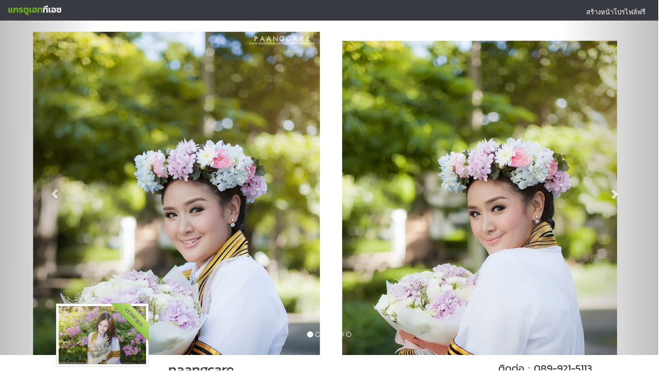

--- FILE ---
content_type: text/html;charset=CHARSET
request_url: https://www.graduateth.com/paangcare/photos/163
body_size: 8519
content:
<!DOCTYPE html>

<html>
    <head><!-- 
		<script data-ad-client="ca-pub-0760722859646290" async src="https://pagead2.googlesyndication.com/pagead/js/adsbygoogle.js"></script> -->
        <meta charset="utf-8">
        <meta http-equiv="X-UA-Compatible" content="IE=edge,chrome=1">
        <base href="https://www.graduateth.com">
        <title>à¸œà¸¥à¸‡à¸²à¸™à¸à¸²à¸£à¸–à¹ˆà¸²à¸¢à¸ à¸²à¸ž à¸‡à¸²à¸™à¸£à¸±à¸šà¸›à¸£à¸´à¸à¸à¸² à¸ªà¸–à¸²à¸šà¸±à¸™à¸šà¸±à¸“à¸‘à¸´à¸•à¸žà¸±à¸’à¸™à¸šà¸£à¸´à¸«à¸²à¸£à¸¨à¸²à¸ªà¸•à¸£à¹Œ (NIDA) | PAANGCARE - GraduateTH</title>
        <meta name="description" content="à¸ à¸²à¸žà¸œà¸¥à¸‡à¸²à¸™à¸à¸²à¸£à¸–à¹ˆà¸²à¸¢à¸ à¸²à¸ž à¸‡à¸²à¸™à¸£à¸±à¸šà¸›à¸£à¸´à¸à¸à¸² à¸ªà¸–à¸²à¸šà¸±à¸™à¸šà¸±à¸“à¸‘à¸´à¸•à¸žà¸±à¸’à¸™à¸šà¸£à¸´à¸«à¸²à¸£à¸¨à¸²à¸ªà¸•à¸£à¹Œ (NIDA) à¸‚à¸­à¸‡ PAANGCARE à¸£à¸±à¸šà¸›à¸£à¸´à¸à¸à¸² à¸ªà¸–à¸²à¸šà¸±à¸™à¸šà¸±à¸“à¸‘à¸´à¸•à¸žà¸±à¸’à¸™à¸šà¸£à¸´à¸«à¸²à¸£à¸¨à¸²à¸ªà¸•à¸£à¹Œ (NIDA) à¸«à¸²à¸Šà¹ˆà¸²à¸‡à¸ à¸²à¸ž à¸Šà¹ˆà¸²à¸‡à¸ à¸²à¸žà¸£à¸±à¸šà¸›à¸£à¸´à¸à¸à¸² à¸Šà¹ˆà¸²à¸‡à¹à¸•à¹ˆà¸‡à¸«à¸™à¹‰à¸² à¸Šà¹ˆà¸²à¸‡à¸—à¸³à¸œà¸¡ à¸‡à¸²à¸™à¸§à¸±à¸™à¸£à¸±à¸šà¸›à¸£à¸´à¸à¸à¸² à¹à¸¥à¸°à¸‚à¸­à¸‡à¸‚à¸§à¸±à¸à¸§à¸±à¸™à¸£à¸±à¸šà¸›à¸£à¸´à¸à¸à¸² à¸ªà¸£à¹‰à¸²à¸‡à¹‚à¸›à¸£à¹„à¸Ÿà¸¥à¹Œà¸œà¸¥à¸‡à¸²à¸™à¸§à¸±à¸™à¸£à¸±à¸šà¸›à¸£à¸´à¸à¸à¸²">
        <meta name="keyword" content="à¸£à¸±à¸šà¸›à¸£à¸´à¸à¸à¸² 2559, à¸ à¸²à¸žà¸£à¸±à¸šà¸›à¸£à¸´à¸à¸à¸² à¸ªà¸–à¸²à¸šà¸±à¸™à¸šà¸±à¸“à¸‘à¸´à¸•à¸žà¸±à¸’à¸™à¸šà¸£à¸´à¸«à¸²à¸£à¸¨à¸²à¸ªà¸•à¸£à¹Œ (NIDA), à¸«à¸²à¸Šà¹ˆà¸²à¸‡à¸ à¸²à¸ž à¸ªà¸–à¸²à¸šà¸±à¸™à¸šà¸±à¸“à¸‘à¸´à¸•à¸žà¸±à¸’à¸™à¸šà¸£à¸´à¸«à¸²à¸£à¸¨à¸²à¸ªà¸•à¸£à¹Œ (NIDA), à¸à¸³à¸«à¸™à¸”à¸à¸²à¸£à¸£à¸±à¸šà¸›à¸£à¸´à¸à¸à¸², à¸£à¸±à¸šà¸›à¸£à¸´à¸à¸à¸²à¸ªà¸–à¸²à¸šà¸±à¸™à¸šà¸±à¸“à¸‘à¸´à¸•à¸žà¸±à¸’à¸™à¸šà¸£à¸´à¸«à¸²à¸£à¸¨à¸²à¸ªà¸•à¸£à¹Œ (NIDA), à¸à¸³à¸«à¸™à¸”à¸à¸²à¸£à¸£à¸±à¸šà¸›à¸£à¸´à¸à¸à¸² à¸ªà¸–à¸²à¸šà¸±à¸™à¸šà¸±à¸“à¸‘à¸´à¸•à¸žà¸±à¸’à¸™à¸šà¸£à¸´à¸«à¸²à¸£à¸¨à¸²à¸ªà¸•à¸£à¹Œ (NIDA),  à¸§à¸±à¸™à¸£à¸±à¸šà¸›à¸£à¸´à¸à¸à¸², à¸§à¸±à¸™à¸‹à¹‰à¸­à¸¡à¸£à¸±à¸šà¸›à¸£à¸´à¸à¸à¸², à¸«à¸²à¸•à¸²à¸à¸¥à¹‰à¸­à¸‡à¸§à¸±à¸™à¸£à¸±à¸šà¸›à¸£à¸´à¸à¸à¸², à¸«à¸²à¸Šà¹ˆà¸²à¸‡à¸ à¸²à¸ž, à¸Šà¹ˆà¸²à¸‡à¸ à¸²à¸žà¸£à¸±à¸šà¸›à¸£à¸´à¸à¸à¸², à¸Šà¹ˆà¸²à¸‡à¸—à¸³à¸œà¸¡à¸£à¸±à¸šà¸›à¸£à¸´à¸à¸à¸², à¸Šà¹ˆà¸²à¸‡à¹à¸•à¹ˆà¸‡à¸«à¸™à¹‰à¸²à¸£à¸±à¸šà¸›à¸£à¸´à¸à¸à¸², à¸‚à¸­à¸‡à¸‚à¸§à¸±à¸à¸£à¸±à¸šà¸›à¸£à¸´à¸à¸à¸², à¸•à¸²à¸à¸¥à¹‰à¸­à¸‡à¸£à¸±à¸šà¸›à¸£à¸´à¸à¸à¸², à¸à¸³à¸«à¸™à¸”à¸à¸²à¸£à¸£à¸±à¸šà¸›à¸£à¸´à¸à¸à¸², à¸žà¸´à¸˜à¸µà¸£à¸±à¸šà¸›à¸£à¸´à¸à¸à¸², à¸šà¸±à¸“à¸—à¸´à¸•à¸ˆà¸šà¹ƒà¸«à¸¡à¹ˆ, à¸„à¸¹à¹ˆà¸¡à¸·à¸­à¸šà¸±à¸“à¸—à¸´à¸•">
        <meta name="viewport" content="width=device-width, initial-scale=1.0"> 
		<meta property="fb:pages" content="562745040486780" />
		<meta property="og:title" content="à¸œà¸¥à¸‡à¸²à¸™à¸à¸²à¸£à¸–à¹ˆà¸²à¸¢à¸ à¸²à¸ž à¸‡à¸²à¸™à¸£à¸±à¸šà¸›à¸£à¸´à¸à¸à¸² à¸ªà¸–à¸²à¸šà¸±à¸™à¸šà¸±à¸“à¸‘à¸´à¸•à¸žà¸±à¸’à¸™à¸šà¸£à¸´à¸«à¸²à¸£à¸¨à¸²à¸ªà¸•à¸£à¹Œ (NIDA) | PAANGCARE - GraduateTH"/> 
		<meta property="og:site_name" content="GraduateTH"/>
		<meta property="og:description" content="à¸ à¸²à¸žà¸œà¸¥à¸‡à¸²à¸™à¸à¸²à¸£à¸–à¹ˆà¸²à¸¢à¸ à¸²à¸ž à¸‡à¸²à¸™à¸£à¸±à¸šà¸›à¸£à¸´à¸à¸à¸² à¸ªà¸–à¸²à¸šà¸±à¸™à¸šà¸±à¸“à¸‘à¸´à¸•à¸žà¸±à¸’à¸™à¸šà¸£à¸´à¸«à¸²à¸£à¸¨à¸²à¸ªà¸•à¸£à¹Œ (NIDA) à¸‚à¸­à¸‡ PAANGCARE à¸£à¸±à¸šà¸›à¸£à¸´à¸à¸à¸² à¸ªà¸–à¸²à¸šà¸±à¸™à¸šà¸±à¸“à¸‘à¸´à¸•à¸žà¸±à¸’à¸™à¸šà¸£à¸´à¸«à¸²à¸£à¸¨à¸²à¸ªà¸•à¸£à¹Œ (NIDA) à¸«à¸²à¸Šà¹ˆà¸²à¸‡à¸ à¸²à¸ž à¸Šà¹ˆà¸²à¸‡à¸ à¸²à¸žà¸£à¸±à¸šà¸›à¸£à¸´à¸à¸à¸² à¸Šà¹ˆà¸²à¸‡à¹à¸•à¹ˆà¸‡à¸«à¸™à¹‰à¸² à¸Šà¹ˆà¸²à¸‡à¸—à¸³à¸œà¸¡ à¸‡à¸²à¸™à¸§à¸±à¸™à¸£à¸±à¸šà¸›à¸£à¸´à¸à¸à¸² à¹à¸¥à¸°à¸‚à¸­à¸‡à¸‚à¸§à¸±à¸à¸§à¸±à¸™à¸£à¸±à¸šà¸›à¸£à¸´à¸à¸à¸² à¸ªà¸£à¹‰à¸²à¸‡à¹‚à¸›à¸£à¹„à¸Ÿà¸¥à¹Œà¸œà¸¥à¸‡à¸²à¸™à¸§à¸±à¸™à¸£à¸±à¸šà¸›à¸£à¸´à¸à¸à¸²"/>
		<meta property="og:url" content="https://www.graduateth.com/paangcare/photos/163"/>
		<meta property="og:type" content="article"/> 
		<meta property="fb:admins" content="546440225" />
		<meta property="fb:app_id" content="559575417463842" />
		<meta property="og:image" content="https://www.graduateth.com/data/paangcare/220_14296691871.jpg"/>		<meta property="article:author" content="https://www.facebook.com/graduateth" />
		<meta property="article:publisher" content="https://www.facebook.com/graduateth" />

		<link rel="alternate" hreflang="th" href="https://www.graduateth.com/paangcare/photos/163">
        <!-- Place favicon.ico and apple-touch-icon.png in the root directory -->

        <!--base css styles-->
        <link rel="stylesheet" href="assets/bootstrap/css/bootstrap.min.css">
        <link rel="stylesheet" href="assets/font-awesome/css/font-awesome.min.css">

        <!--page specific css styles-->
        <link rel="stylesheet" href="assets/prettyPhoto/css/prettyPhoto.css">
        <link rel="stylesheet" href="assets/jquery-ui/jquery-ui.min.css">
		
		        <link rel="stylesheet" type="text/css" href="assets/chosen-bootstrap/chosen.min.css" />
        <link rel="stylesheet" type="text/css" href="assets/jquery-tags-input/jquery.tagsinput.css" />
        <link rel="stylesheet" type="text/css" href="assets/jquery-pwstrength/jquery.pwstrength.css" />
        <link rel="stylesheet" type="text/css" href="assets/bootstrap-fileupload/bootstrap-fileupload.css" />
        <link rel="stylesheet" type="text/css" href="assets/bootstrap-duallistbox/duallistbox/bootstrap-duallistbox.css" />
        <link rel="stylesheet" type="text/css" href="assets/dropzone/downloads/css/dropzone.css" />
        <link rel="stylesheet" type="text/css" href="assets/bootstrap-colorpicker/css/colorpicker.css" />
        <link rel="stylesheet" type="text/css" href="assets/bootstrap-timepicker/compiled/timepicker.css" />
        <link rel="stylesheet" type="text/css" href="assets/clockface/css/clockface.css" />
        <link rel="stylesheet" type="text/css" href="assets/bootstrap-datepicker/css/datepicker.css" />
        <link rel="stylesheet" type="text/css" href="assets/bootstrap-daterangepicker/daterangepicker.css" />
        <link rel="stylesheet" type="text/css" href="assets/bootstrap-switch/static/stylesheets/bootstrap-switch.css" />
        <link rel="stylesheet" type="text/css" href="assets/bootstrap-wysihtml5/bootstrap-wysihtml5.css" />

		        <!--flaty css styles-->
        <link rel="stylesheet" href="css/flaty.css">
        <link rel="stylesheet" href="css/flaty-responsive.css">

        <!--custom css styles-->
        <link rel="stylesheet" href="a_custom.css?t=1769366898">
		<link href="font/kanit/kanit.css" rel="stylesheet" type="text/css">

        <link rel="shortcut icon" href="images/favicon.ico"> 
        <script src="//ajax.googleapis.com/ajax/libs/jquery/2.0.3/jquery.min.js"></script>
        <script>window.jQuery || document.write('<script src="assets/jquery/jquery-2.0.3.min.js"><\/script>')</script>
 
<!-- Facebook Pixel Code -->
<script>
  !function(f,b,e,v,n,t,s)
  {if(f.fbq)return;n=f.fbq=function(){n.callMethod?
  n.callMethod.apply(n,arguments):n.queue.push(arguments)};
  if(!f._fbq)f._fbq=n;n.push=n;n.loaded=!0;n.version='2.0';
  n.queue=[];t=b.createElement(e);t.async=!0;
  t.src=v;s=b.getElementsByTagName(e)[0];
  s.parentNode.insertBefore(t,s)}(window, document,'script',
  'https://connect.facebook.net/en_US/fbevents.js');
  fbq('init', '2286325785017933');
  fbq('track', 'PageView');
</script>
<noscript><img height="1" width="1" style="display:none"
  src="https://www.facebook.com/tr?id=2286325785017933&ev=PageView&noscript=1"
/></noscript>
<!-- End Facebook Pixel Code -->
    </head>        <div id="navbar" class="navbar" >
  
            <a class="navbar-brand" href="https://www.graduateth.com" title="GraduateTH">
                <small><img src="images/logos2019.png"border="0" align="left" title="GraduateTH à¸«à¸²à¸Šà¹ˆà¸²à¸‡à¸ à¸²à¸žà¸£à¸±à¸šà¸›à¸£à¸´à¸à¸à¸²"></small>
            </a>

            <ul class="nav flaty-nav pull-right">
                <li class="user-profile">
                    <a href="javascript:;" onclick="GTHFBLogin();" class="user-menu">à¸ªà¸£à¹‰à¸²à¸‡à¸«à¸™à¹‰à¸²à¹‚à¸›à¸£à¹„à¸Ÿà¸¥à¹Œà¸Ÿà¸£à¸µ</a>
				</li>
                <!-- END Button User -->
            </ul>
        </div>
        <!-- END Navbar -->
	<body class="skin-black">
<script>
  fbq('track', 'Lead');
  fbq('track', 'ViewContent');
</script> 

        <!-- BEGIN Container -->       <div class="container" id="main-container">            <!-- BEGIN Content -->            <div id="main-content"> 
        <!-- BEGIN Main Content -->
    <div class="bs-example visible-lg">
      <div id="carousel-example-generic" class="carousel slide" data-ride="carousel" style="max-height: 650px;">
        <ol class="carousel-indicators"><li data-target="#carousel-example-generic" data-slide-to="0" class="active"></li>
			<li data-target="#carousel-example-generic" data-slide-to="1" class=""></li>
			<li data-target="#carousel-example-generic" data-slide-to="2" class=""></li>
			<li data-target="#carousel-example-generic" data-slide-to="3" class=""></li>
			<li data-target="#carousel-example-generic" data-slide-to="4" class=""></li>
			<li data-target="#carousel-example-generic" data-slide-to="5" class=""></li>
			</ol>
        <div class="carousel-inner">
          
			  <div class="item center active" style="max-height: 650px;">
				<img src="data/paangcare/1920_14143317881.jpg">
			  </div>
			  
			  <div class="item center " style="max-height: 650px;">
				<img src="data/paangcare/1920_14302800092.jpg">
			  </div>
			  
			  <div class="item center " style="max-height: 650px;">
				<img src="data/paangcare/1920_13910086113.jpg">
			  </div>
			  
			  <div class="item center " style="max-height: 650px;">
				<img src="data/paangcare/1920_14143317894.jpg">
			  </div>
			  
			  <div class="item center " style="max-height: 650px;">
				<img src="data/paangcare/1920_14143317905.jpg">
			  </div>
			  
			  <div class="item center " style="max-height: 650px;">
				<img src="data/paangcare/1920_14143317916.jpg">
			  </div>
			          </div>
        <a class="left carousel-control" href="#carousel-example-generic" data-slide="prev">
          <span class="glyphicon glyphicon-chevron-left"></span>
        </a>
        <a class="right carousel-control" href="#carousel-example-generic" data-slide="next">
          <span class="glyphicon glyphicon-chevron-right"></span>
        </a>
      </div>
    </div><!-- /example -->
	 <style>
#main-content {   
	padding:0 !important; 
}
.carousel, .carousel-inner , .carousel-control{   
	/*min-height:650px;*/
}

 
 </style> 
 
			<div class="row usertopbar" style=" ">
				<div class="col-md-2 col-md-offset-1 userbarimg"><div class="ribbon-wrapper-user" title="à¸ªà¸¡à¸²à¸Šà¸´à¸ Verified (à¸§à¸±à¸™à¹€à¸ªà¸²à¸£à¹Œ à¸—à¸µà¹ˆ 25 à¹€à¸¡à¸©à¸²à¸¢à¸™ 2558)" style="cursor:pointer"><div class="ribbon-user">VERIFIED</div></div><img src="data/paangcare/t_paangcare.jpg" alt="paangcare's profile" class="img-display img-thumbnail img-responsive"/></div>
				<div class="col-md-5 userbar">
					<h1 class="hd1 userbar">paangcare</h1>
					 
				</div>
				<div class="col-md-3 userbarsocial ">
					<h3 class="hd3 userbarhd">à¸•à¸´à¸”à¸•à¹ˆà¸­  : 089-921-5113</h3> 
									<div> 
										<a href="https://www.facebook.com/paangcarephoto" target="blank" ref="nofollow" class="btn btn-circle btn-primary" title="à¹„à¸›à¸¢à¸±à¸‡ Facebook"><i class="icon-facebook"></i></a> 																				 
										 
										 
										<button class="btn btn-circle btn-success"><i class="icon-mobile-phone" title="à¹„à¸›à¸¢à¸±à¸‡ Line : paangcare"></i></button> 
																				 
									</div> 
				</div>  
			</div> <!-- /row --> 

    <div class="bs-example visible-xs">
      <div id="carousel-example-generic" class="carousel slide" data-ride="carousel" style="max-height: 650px;">
        <ol class="carousel-indicators"><li data-target="#carousel-example-generic" data-slide-to="0" class="active"></li>
			<li data-target="#carousel-example-generic" data-slide-to="1" class=""></li>
			<li data-target="#carousel-example-generic" data-slide-to="2" class=""></li>
			<li data-target="#carousel-example-generic" data-slide-to="3" class=""></li>
			<li data-target="#carousel-example-generic" data-slide-to="4" class=""></li>
			<li data-target="#carousel-example-generic" data-slide-to="5" class=""></li>
			</ol>
        <div class="carousel-inner">
          
			  <div class="item center active" style="max-height: 650px;">
				<img src="data/paangcare/1920_14143317881.jpg">
			  </div>
			  
			  <div class="item center " style="max-height: 650px;">
				<img src="data/paangcare/1920_14302800092.jpg">
			  </div>
			  
			  <div class="item center " style="max-height: 650px;">
				<img src="data/paangcare/1920_13910086113.jpg">
			  </div>
			  
			  <div class="item center " style="max-height: 650px;">
				<img src="data/paangcare/1920_14143317894.jpg">
			  </div>
			  
			  <div class="item center " style="max-height: 650px;">
				<img src="data/paangcare/1920_14143317905.jpg">
			  </div>
			  
			  <div class="item center " style="max-height: 650px;">
				<img src="data/paangcare/1920_14143317916.jpg">
			  </div>
			          </div>
        <a class="left carousel-control" href="#carousel-example-generic" data-slide="prev">
          <span class="glyphicon glyphicon-chevron-left"></span>
        </a>
        <a class="right carousel-control" href="#carousel-example-generic" data-slide="next">
          <span class="glyphicon glyphicon-chevron-right"></span>
        </a>
      </div>
    </div><!-- /example -->

 
			<div class="row" style="margin-top:10px;">
				<div class="col-md-7 col-md-offset-1"> 
 
                                <table class="table fill-head">
                                    <thead>
                                        <tr> 
                                            <th><div class="pull-right"><iframe src="//www.facebook.com/plugins/like.php?href=https%3A%2F%2Fwww.graduateth.com%2Fpaangcare%2Fphotos%2F163&amp;width&amp;layout=button&amp;action=like&amp;show_faces=true&amp;share=true&amp;height=80&amp;appId=496873775133418" scrolling="no" frameborder="0" style="border:none; overflow:hidden; height:20px; width:100px;" allowTransparency="true"></iframe></div>
											à¸œà¸¥à¸‡à¸²à¸™à¸à¸²à¸£à¸–à¹ˆà¸²à¸¢à¸ à¸²à¸ž à¸‡à¸²à¸™à¸£à¸±à¸šà¸›à¸£à¸´à¸à¸à¸² à¸ªà¸–à¸²à¸šà¸±à¸™à¸šà¸±à¸“à¸‘à¸´à¸•à¸žà¸±à¸’à¸™à¸šà¸£à¸´à¸«à¸²à¸£à¸¨à¸²à¸ªà¸•à¸£à¹Œ (NIDA)</th>
                                        </tr>
                                    </thead>
                                </table> 
							<div class="clearfix"></div>
									<ul class="gallery">
                                    <li>
										<a href="data/paangcare/1024_14296691871.jpg" title="à¸œà¸¥à¸‡à¸²à¸™à¸à¸²à¸£à¸–à¹ˆà¸²à¸¢à¸ à¸²à¸ž à¸‡à¸²à¸™à¸£à¸±à¸šà¸›à¸£à¸´à¸à¸à¸² à¸ªà¸–à¸²à¸šà¸±à¸™à¸šà¸±à¸“à¸‘à¸´à¸•à¸žà¸±à¸’à¸™à¸šà¸£à¸´à¸«à¸²à¸£à¸¨à¸²à¸ªà¸•à¸£à¹Œ (NIDA) à¸‚à¸­à¸‡ PAANGCARE"  rel="prettyPhoto[163]">
                                            <div>
                                                <img src="data/paangcare/220_14296691871.jpg" alt="à¸œà¸¥à¸‡à¸²à¸™à¸à¸²à¸£à¸–à¹ˆà¸²à¸¢à¸ à¸²à¸ž à¸ªà¸–à¸²à¸šà¸±à¸™à¸šà¸±à¸“à¸‘à¸´à¸•à¸žà¸±à¸’à¸™à¸šà¸£à¸´à¸«à¸²à¸£à¸¨à¸²à¸ªà¸•à¸£à¹Œ (NIDA)" class="photo-size"/>
                                                <i></i>
                                            </div>
                                        </a>
                                        <div class="gallery-tools" style="font-size:11px;color:#fff;">à¸„à¸¥à¸´à¸à¹€à¸žà¸·à¹ˆà¸­à¸Šà¸¡à¸ à¸²à¸žà¹ƒà¸«à¸à¹ˆ</div>
                                    </li>
                                    <li>
										<a href="data/paangcare/1024_14296691882.jpg" title="à¸œà¸¥à¸‡à¸²à¸™à¸à¸²à¸£à¸–à¹ˆà¸²à¸¢à¸ à¸²à¸ž à¸‡à¸²à¸™à¸£à¸±à¸šà¸›à¸£à¸´à¸à¸à¸² à¸ªà¸–à¸²à¸šà¸±à¸™à¸šà¸±à¸“à¸‘à¸´à¸•à¸žà¸±à¸’à¸™à¸šà¸£à¸´à¸«à¸²à¸£à¸¨à¸²à¸ªà¸•à¸£à¹Œ (NIDA) à¸‚à¸­à¸‡ PAANGCARE"  rel="prettyPhoto[163]">
                                            <div>
                                                <img src="data/paangcare/220_14296691882.jpg" alt="à¸œà¸¥à¸‡à¸²à¸™à¸à¸²à¸£à¸–à¹ˆà¸²à¸¢à¸ à¸²à¸ž à¸ªà¸–à¸²à¸šà¸±à¸™à¸šà¸±à¸“à¸‘à¸´à¸•à¸žà¸±à¸’à¸™à¸šà¸£à¸´à¸«à¸²à¸£à¸¨à¸²à¸ªà¸•à¸£à¹Œ (NIDA)" class="photo-size"/>
                                                <i></i>
                                            </div>
                                        </a>
                                        <div class="gallery-tools" style="font-size:11px;color:#fff;">à¸„à¸¥à¸´à¸à¹€à¸žà¸·à¹ˆà¸­à¸Šà¸¡à¸ à¸²à¸žà¹ƒà¸«à¸à¹ˆ</div>
                                    </li>
                                    <li>
										<a href="data/paangcare/1024_14296691893.jpg" title="à¸œà¸¥à¸‡à¸²à¸™à¸à¸²à¸£à¸–à¹ˆà¸²à¸¢à¸ à¸²à¸ž à¸‡à¸²à¸™à¸£à¸±à¸šà¸›à¸£à¸´à¸à¸à¸² à¸ªà¸–à¸²à¸šà¸±à¸™à¸šà¸±à¸“à¸‘à¸´à¸•à¸žà¸±à¸’à¸™à¸šà¸£à¸´à¸«à¸²à¸£à¸¨à¸²à¸ªà¸•à¸£à¹Œ (NIDA) à¸‚à¸­à¸‡ PAANGCARE"  rel="prettyPhoto[163]">
                                            <div>
                                                <img src="data/paangcare/220_14296691893.jpg" alt="à¸œà¸¥à¸‡à¸²à¸™à¸à¸²à¸£à¸–à¹ˆà¸²à¸¢à¸ à¸²à¸ž à¸ªà¸–à¸²à¸šà¸±à¸™à¸šà¸±à¸“à¸‘à¸´à¸•à¸žà¸±à¸’à¸™à¸šà¸£à¸´à¸«à¸²à¸£à¸¨à¸²à¸ªà¸•à¸£à¹Œ (NIDA)" class="photo-size"/>
                                                <i></i>
                                            </div>
                                        </a>
                                        <div class="gallery-tools" style="font-size:11px;color:#fff;">à¸„à¸¥à¸´à¸à¹€à¸žà¸·à¹ˆà¸­à¸Šà¸¡à¸ à¸²à¸žà¹ƒà¸«à¸à¹ˆ</div>
                                    </li>
                                    <li>
										<a href="data/paangcare/1024_14296691914.jpg" title="à¸œà¸¥à¸‡à¸²à¸™à¸à¸²à¸£à¸–à¹ˆà¸²à¸¢à¸ à¸²à¸ž à¸‡à¸²à¸™à¸£à¸±à¸šà¸›à¸£à¸´à¸à¸à¸² à¸ªà¸–à¸²à¸šà¸±à¸™à¸šà¸±à¸“à¸‘à¸´à¸•à¸žà¸±à¸’à¸™à¸šà¸£à¸´à¸«à¸²à¸£à¸¨à¸²à¸ªà¸•à¸£à¹Œ (NIDA) à¸‚à¸­à¸‡ PAANGCARE"  rel="prettyPhoto[163]">
                                            <div>
                                                <img src="data/paangcare/220_14296691914.jpg" alt="à¸œà¸¥à¸‡à¸²à¸™à¸à¸²à¸£à¸–à¹ˆà¸²à¸¢à¸ à¸²à¸ž à¸ªà¸–à¸²à¸šà¸±à¸™à¸šà¸±à¸“à¸‘à¸´à¸•à¸žà¸±à¸’à¸™à¸šà¸£à¸´à¸«à¸²à¸£à¸¨à¸²à¸ªà¸•à¸£à¹Œ (NIDA)" class="photo-size"/>
                                                <i></i>
                                            </div>
                                        </a>
                                        <div class="gallery-tools" style="font-size:11px;color:#fff;">à¸„à¸¥à¸´à¸à¹€à¸žà¸·à¹ˆà¸­à¸Šà¸¡à¸ à¸²à¸žà¹ƒà¸«à¸à¹ˆ</div>
                                    </li>
                                    <li>
										<a href="data/paangcare/1024_14296691925.jpg" title="à¸œà¸¥à¸‡à¸²à¸™à¸à¸²à¸£à¸–à¹ˆà¸²à¸¢à¸ à¸²à¸ž à¸‡à¸²à¸™à¸£à¸±à¸šà¸›à¸£à¸´à¸à¸à¸² à¸ªà¸–à¸²à¸šà¸±à¸™à¸šà¸±à¸“à¸‘à¸´à¸•à¸žà¸±à¸’à¸™à¸šà¸£à¸´à¸«à¸²à¸£à¸¨à¸²à¸ªà¸•à¸£à¹Œ (NIDA) à¸‚à¸­à¸‡ PAANGCARE"  rel="prettyPhoto[163]">
                                            <div>
                                                <img src="data/paangcare/220_14296691925.jpg" alt="à¸œà¸¥à¸‡à¸²à¸™à¸à¸²à¸£à¸–à¹ˆà¸²à¸¢à¸ à¸²à¸ž à¸ªà¸–à¸²à¸šà¸±à¸™à¸šà¸±à¸“à¸‘à¸´à¸•à¸žà¸±à¸’à¸™à¸šà¸£à¸´à¸«à¸²à¸£à¸¨à¸²à¸ªà¸•à¸£à¹Œ (NIDA)" class="photo-size"/>
                                                <i></i>
                                            </div>
                                        </a>
                                        <div class="gallery-tools" style="font-size:11px;color:#fff;">à¸„à¸¥à¸´à¸à¹€à¸žà¸·à¹ˆà¸­à¸Šà¸¡à¸ à¸²à¸žà¹ƒà¸«à¸à¹ˆ</div>
                                    </li>
                                    <li>
										<a href="data/paangcare/1024_14296691936.jpg" title="à¸œà¸¥à¸‡à¸²à¸™à¸à¸²à¸£à¸–à¹ˆà¸²à¸¢à¸ à¸²à¸ž à¸‡à¸²à¸™à¸£à¸±à¸šà¸›à¸£à¸´à¸à¸à¸² à¸ªà¸–à¸²à¸šà¸±à¸™à¸šà¸±à¸“à¸‘à¸´à¸•à¸žà¸±à¸’à¸™à¸šà¸£à¸´à¸«à¸²à¸£à¸¨à¸²à¸ªà¸•à¸£à¹Œ (NIDA) à¸‚à¸­à¸‡ PAANGCARE"  rel="prettyPhoto[163]">
                                            <div>
                                                <img src="data/paangcare/220_14296691936.jpg" alt="à¸œà¸¥à¸‡à¸²à¸™à¸à¸²à¸£à¸–à¹ˆà¸²à¸¢à¸ à¸²à¸ž à¸ªà¸–à¸²à¸šà¸±à¸™à¸šà¸±à¸“à¸‘à¸´à¸•à¸žà¸±à¸’à¸™à¸šà¸£à¸´à¸«à¸²à¸£à¸¨à¸²à¸ªà¸•à¸£à¹Œ (NIDA)" class="photo-size"/>
                                                <i></i>
                                            </div>
                                        </a>
                                        <div class="gallery-tools" style="font-size:11px;color:#fff;">à¸„à¸¥à¸´à¸à¹€à¸žà¸·à¹ˆà¸­à¸Šà¸¡à¸ à¸²à¸žà¹ƒà¸«à¸à¹ˆ</div>
                                    </li>
                                    <li>
										<a href="data/paangcare/1024_14296691957.jpg" title="à¸œà¸¥à¸‡à¸²à¸™à¸à¸²à¸£à¸–à¹ˆà¸²à¸¢à¸ à¸²à¸ž à¸‡à¸²à¸™à¸£à¸±à¸šà¸›à¸£à¸´à¸à¸à¸² à¸ªà¸–à¸²à¸šà¸±à¸™à¸šà¸±à¸“à¸‘à¸´à¸•à¸žà¸±à¸’à¸™à¸šà¸£à¸´à¸«à¸²à¸£à¸¨à¸²à¸ªà¸•à¸£à¹Œ (NIDA) à¸‚à¸­à¸‡ PAANGCARE"  rel="prettyPhoto[163]">
                                            <div>
                                                <img src="data/paangcare/220_14296691957.jpg" alt="à¸œà¸¥à¸‡à¸²à¸™à¸à¸²à¸£à¸–à¹ˆà¸²à¸¢à¸ à¸²à¸ž à¸ªà¸–à¸²à¸šà¸±à¸™à¸šà¸±à¸“à¸‘à¸´à¸•à¸žà¸±à¸’à¸™à¸šà¸£à¸´à¸«à¸²à¸£à¸¨à¸²à¸ªà¸•à¸£à¹Œ (NIDA)" class="photo-size"/>
                                                <i></i>
                                            </div>
                                        </a>
                                        <div class="gallery-tools" style="font-size:11px;color:#fff;">à¸„à¸¥à¸´à¸à¹€à¸žà¸·à¹ˆà¸­à¸Šà¸¡à¸ à¸²à¸žà¹ƒà¸«à¸à¹ˆ</div>
                                    </li>
                                    <li>
										<a href="data/paangcare/1024_14296691968.jpg" title="à¸œà¸¥à¸‡à¸²à¸™à¸à¸²à¸£à¸–à¹ˆà¸²à¸¢à¸ à¸²à¸ž à¸‡à¸²à¸™à¸£à¸±à¸šà¸›à¸£à¸´à¸à¸à¸² à¸ªà¸–à¸²à¸šà¸±à¸™à¸šà¸±à¸“à¸‘à¸´à¸•à¸žà¸±à¸’à¸™à¸šà¸£à¸´à¸«à¸²à¸£à¸¨à¸²à¸ªà¸•à¸£à¹Œ (NIDA) à¸‚à¸­à¸‡ PAANGCARE"  rel="prettyPhoto[163]">
                                            <div>
                                                <img src="data/paangcare/220_14296691968.jpg" alt="à¸œà¸¥à¸‡à¸²à¸™à¸à¸²à¸£à¸–à¹ˆà¸²à¸¢à¸ à¸²à¸ž à¸ªà¸–à¸²à¸šà¸±à¸™à¸šà¸±à¸“à¸‘à¸´à¸•à¸žà¸±à¸’à¸™à¸šà¸£à¸´à¸«à¸²à¸£à¸¨à¸²à¸ªà¸•à¸£à¹Œ (NIDA)" class="photo-size"/>
                                                <i></i>
                                            </div>
                                        </a>
                                        <div class="gallery-tools" style="font-size:11px;color:#fff;">à¸„à¸¥à¸´à¸à¹€à¸žà¸·à¹ˆà¸­à¸Šà¸¡à¸ à¸²à¸žà¹ƒà¸«à¸à¹ˆ</div>
                                    </li>
                                    <li>
										<a href="data/paangcare/1024_14296691979.jpg" title="à¸œà¸¥à¸‡à¸²à¸™à¸à¸²à¸£à¸–à¹ˆà¸²à¸¢à¸ à¸²à¸ž à¸‡à¸²à¸™à¸£à¸±à¸šà¸›à¸£à¸´à¸à¸à¸² à¸ªà¸–à¸²à¸šà¸±à¸™à¸šà¸±à¸“à¸‘à¸´à¸•à¸žà¸±à¸’à¸™à¸šà¸£à¸´à¸«à¸²à¸£à¸¨à¸²à¸ªà¸•à¸£à¹Œ (NIDA) à¸‚à¸­à¸‡ PAANGCARE"  rel="prettyPhoto[163]">
                                            <div>
                                                <img src="data/paangcare/220_14296691979.jpg" alt="à¸œà¸¥à¸‡à¸²à¸™à¸à¸²à¸£à¸–à¹ˆà¸²à¸¢à¸ à¸²à¸ž à¸ªà¸–à¸²à¸šà¸±à¸™à¸šà¸±à¸“à¸‘à¸´à¸•à¸žà¸±à¸’à¸™à¸šà¸£à¸´à¸«à¸²à¸£à¸¨à¸²à¸ªà¸•à¸£à¹Œ (NIDA)" class="photo-size"/>
                                                <i></i>
                                            </div>
                                        </a>
                                        <div class="gallery-tools" style="font-size:11px;color:#fff;">à¸„à¸¥à¸´à¸à¹€à¸žà¸·à¹ˆà¸­à¸Šà¸¡à¸ à¸²à¸žà¹ƒà¸«à¸à¹ˆ</div>
                                    </li>
                                    <li>
										<a href="data/paangcare/1024_142966919810.jpg" title="à¸œà¸¥à¸‡à¸²à¸™à¸à¸²à¸£à¸–à¹ˆà¸²à¸¢à¸ à¸²à¸ž à¸‡à¸²à¸™à¸£à¸±à¸šà¸›à¸£à¸´à¸à¸à¸² à¸ªà¸–à¸²à¸šà¸±à¸™à¸šà¸±à¸“à¸‘à¸´à¸•à¸žà¸±à¸’à¸™à¸šà¸£à¸´à¸«à¸²à¸£à¸¨à¸²à¸ªà¸•à¸£à¹Œ (NIDA) à¸‚à¸­à¸‡ PAANGCARE"  rel="prettyPhoto[163]">
                                            <div>
                                                <img src="data/paangcare/220_142966919810.jpg" alt="à¸œà¸¥à¸‡à¸²à¸™à¸à¸²à¸£à¸–à¹ˆà¸²à¸¢à¸ à¸²à¸ž à¸ªà¸–à¸²à¸šà¸±à¸™à¸šà¸±à¸“à¸‘à¸´à¸•à¸žà¸±à¸’à¸™à¸šà¸£à¸´à¸«à¸²à¸£à¸¨à¸²à¸ªà¸•à¸£à¹Œ (NIDA)" class="photo-size"/>
                                                <i></i>
                                            </div>
                                        </a>
                                        <div class="gallery-tools" style="font-size:11px;color:#fff;">à¸„à¸¥à¸´à¸à¹€à¸žà¸·à¹ˆà¸­à¸Šà¸¡à¸ à¸²à¸žà¹ƒà¸«à¸à¹ˆ</div>
                                    </li>
                                    <li>
										<a href="data/paangcare/1024_14296698151.jpg" title="à¸œà¸¥à¸‡à¸²à¸™à¸à¸²à¸£à¸–à¹ˆà¸²à¸¢à¸ à¸²à¸ž à¸‡à¸²à¸™à¸£à¸±à¸šà¸›à¸£à¸´à¸à¸à¸² à¸ªà¸–à¸²à¸šà¸±à¸™à¸šà¸±à¸“à¸‘à¸´à¸•à¸žà¸±à¸’à¸™à¸šà¸£à¸´à¸«à¸²à¸£à¸¨à¸²à¸ªà¸•à¸£à¹Œ (NIDA) à¸‚à¸­à¸‡ PAANGCARE"  rel="prettyPhoto[163]">
                                            <div>
                                                <img src="data/paangcare/220_14296698151.jpg" alt="à¸œà¸¥à¸‡à¸²à¸™à¸à¸²à¸£à¸–à¹ˆà¸²à¸¢à¸ à¸²à¸ž à¸ªà¸–à¸²à¸šà¸±à¸™à¸šà¸±à¸“à¸‘à¸´à¸•à¸žà¸±à¸’à¸™à¸šà¸£à¸´à¸«à¸²à¸£à¸¨à¸²à¸ªà¸•à¸£à¹Œ (NIDA)" class="photo-size"/>
                                                <i></i>
                                            </div>
                                        </a>
                                        <div class="gallery-tools" style="font-size:11px;color:#fff;">à¸„à¸¥à¸´à¸à¹€à¸žà¸·à¹ˆà¸­à¸Šà¸¡à¸ à¸²à¸žà¹ƒà¸«à¸à¹ˆ</div>
                                    </li>
                                    <li>
										<a href="data/paangcare/1024_14296698162.jpg" title="à¸œà¸¥à¸‡à¸²à¸™à¸à¸²à¸£à¸–à¹ˆà¸²à¸¢à¸ à¸²à¸ž à¸‡à¸²à¸™à¸£à¸±à¸šà¸›à¸£à¸´à¸à¸à¸² à¸ªà¸–à¸²à¸šà¸±à¸™à¸šà¸±à¸“à¸‘à¸´à¸•à¸žà¸±à¸’à¸™à¸šà¸£à¸´à¸«à¸²à¸£à¸¨à¸²à¸ªà¸•à¸£à¹Œ (NIDA) à¸‚à¸­à¸‡ PAANGCARE"  rel="prettyPhoto[163]">
                                            <div>
                                                <img src="data/paangcare/220_14296698162.jpg" alt="à¸œà¸¥à¸‡à¸²à¸™à¸à¸²à¸£à¸–à¹ˆà¸²à¸¢à¸ à¸²à¸ž à¸ªà¸–à¸²à¸šà¸±à¸™à¸šà¸±à¸“à¸‘à¸´à¸•à¸žà¸±à¸’à¸™à¸šà¸£à¸´à¸«à¸²à¸£à¸¨à¸²à¸ªà¸•à¸£à¹Œ (NIDA)" class="photo-size"/>
                                                <i></i>
                                            </div>
                                        </a>
                                        <div class="gallery-tools" style="font-size:11px;color:#fff;">à¸„à¸¥à¸´à¸à¹€à¸žà¸·à¹ˆà¸­à¸Šà¸¡à¸ à¸²à¸žà¹ƒà¸«à¸à¹ˆ</div>
                                    </li>
                                    <li>
										<a href="data/paangcare/1024_14296698183.jpg" title="à¸œà¸¥à¸‡à¸²à¸™à¸à¸²à¸£à¸–à¹ˆà¸²à¸¢à¸ à¸²à¸ž à¸‡à¸²à¸™à¸£à¸±à¸šà¸›à¸£à¸´à¸à¸à¸² à¸ªà¸–à¸²à¸šà¸±à¸™à¸šà¸±à¸“à¸‘à¸´à¸•à¸žà¸±à¸’à¸™à¸šà¸£à¸´à¸«à¸²à¸£à¸¨à¸²à¸ªà¸•à¸£à¹Œ (NIDA) à¸‚à¸­à¸‡ PAANGCARE"  rel="prettyPhoto[163]">
                                            <div>
                                                <img src="data/paangcare/220_14296698183.jpg" alt="à¸œà¸¥à¸‡à¸²à¸™à¸à¸²à¸£à¸–à¹ˆà¸²à¸¢à¸ à¸²à¸ž à¸ªà¸–à¸²à¸šà¸±à¸™à¸šà¸±à¸“à¸‘à¸´à¸•à¸žà¸±à¸’à¸™à¸šà¸£à¸´à¸«à¸²à¸£à¸¨à¸²à¸ªà¸•à¸£à¹Œ (NIDA)" class="photo-size"/>
                                                <i></i>
                                            </div>
                                        </a>
                                        <div class="gallery-tools" style="font-size:11px;color:#fff;">à¸„à¸¥à¸´à¸à¹€à¸žà¸·à¹ˆà¸­à¸Šà¸¡à¸ à¸²à¸žà¹ƒà¸«à¸à¹ˆ</div>
                                    </li>
                                    <li>
										<a href="data/paangcare/1024_14296703511.jpg" title="à¸œà¸¥à¸‡à¸²à¸™à¸à¸²à¸£à¸–à¹ˆà¸²à¸¢à¸ à¸²à¸ž à¸‡à¸²à¸™à¸£à¸±à¸šà¸›à¸£à¸´à¸à¸à¸² à¸ªà¸–à¸²à¸šà¸±à¸™à¸šà¸±à¸“à¸‘à¸´à¸•à¸žà¸±à¸’à¸™à¸šà¸£à¸´à¸«à¸²à¸£à¸¨à¸²à¸ªà¸•à¸£à¹Œ (NIDA) à¸‚à¸­à¸‡ PAANGCARE"  rel="prettyPhoto[163]">
                                            <div>
                                                <img src="data/paangcare/220_14296703511.jpg" alt="à¸œà¸¥à¸‡à¸²à¸™à¸à¸²à¸£à¸–à¹ˆà¸²à¸¢à¸ à¸²à¸ž à¸ªà¸–à¸²à¸šà¸±à¸™à¸šà¸±à¸“à¸‘à¸´à¸•à¸žà¸±à¸’à¸™à¸šà¸£à¸´à¸«à¸²à¸£à¸¨à¸²à¸ªà¸•à¸£à¹Œ (NIDA)" class="photo-size"/>
                                                <i></i>
                                            </div>
                                        </a>
                                        <div class="gallery-tools" style="font-size:11px;color:#fff;">à¸„à¸¥à¸´à¸à¹€à¸žà¸·à¹ˆà¸­à¸Šà¸¡à¸ à¸²à¸žà¹ƒà¸«à¸à¹ˆ</div>
                                    </li>
                                    <li>
										<a href="data/paangcare/1024_14296703522.jpg" title="à¸œà¸¥à¸‡à¸²à¸™à¸à¸²à¸£à¸–à¹ˆà¸²à¸¢à¸ à¸²à¸ž à¸‡à¸²à¸™à¸£à¸±à¸šà¸›à¸£à¸´à¸à¸à¸² à¸ªà¸–à¸²à¸šà¸±à¸™à¸šà¸±à¸“à¸‘à¸´à¸•à¸žà¸±à¸’à¸™à¸šà¸£à¸´à¸«à¸²à¸£à¸¨à¸²à¸ªà¸•à¸£à¹Œ (NIDA) à¸‚à¸­à¸‡ PAANGCARE"  rel="prettyPhoto[163]">
                                            <div>
                                                <img src="data/paangcare/220_14296703522.jpg" alt="à¸œà¸¥à¸‡à¸²à¸™à¸à¸²à¸£à¸–à¹ˆà¸²à¸¢à¸ à¸²à¸ž à¸ªà¸–à¸²à¸šà¸±à¸™à¸šà¸±à¸“à¸‘à¸´à¸•à¸žà¸±à¸’à¸™à¸šà¸£à¸´à¸«à¸²à¸£à¸¨à¸²à¸ªà¸•à¸£à¹Œ (NIDA)" class="photo-size"/>
                                                <i></i>
                                            </div>
                                        </a>
                                        <div class="gallery-tools" style="font-size:11px;color:#fff;">à¸„à¸¥à¸´à¸à¹€à¸žà¸·à¹ˆà¸­à¸Šà¸¡à¸ à¸²à¸žà¹ƒà¸«à¸à¹ˆ</div>
                                    </li>
                                    <li>
										<a href="data/paangcare/1024_14296703543.jpg" title="à¸œà¸¥à¸‡à¸²à¸™à¸à¸²à¸£à¸–à¹ˆà¸²à¸¢à¸ à¸²à¸ž à¸‡à¸²à¸™à¸£à¸±à¸šà¸›à¸£à¸´à¸à¸à¸² à¸ªà¸–à¸²à¸šà¸±à¸™à¸šà¸±à¸“à¸‘à¸´à¸•à¸žà¸±à¸’à¸™à¸šà¸£à¸´à¸«à¸²à¸£à¸¨à¸²à¸ªà¸•à¸£à¹Œ (NIDA) à¸‚à¸­à¸‡ PAANGCARE"  rel="prettyPhoto[163]">
                                            <div>
                                                <img src="data/paangcare/220_14296703543.jpg" alt="à¸œà¸¥à¸‡à¸²à¸™à¸à¸²à¸£à¸–à¹ˆà¸²à¸¢à¸ à¸²à¸ž à¸ªà¸–à¸²à¸šà¸±à¸™à¸šà¸±à¸“à¸‘à¸´à¸•à¸žà¸±à¸’à¸™à¸šà¸£à¸´à¸«à¸²à¸£à¸¨à¸²à¸ªà¸•à¸£à¹Œ (NIDA)" class="photo-size"/>
                                                <i></i>
                                            </div>
                                        </a>
                                        <div class="gallery-tools" style="font-size:11px;color:#fff;">à¸„à¸¥à¸´à¸à¹€à¸žà¸·à¹ˆà¸­à¸Šà¸¡à¸ à¸²à¸žà¹ƒà¸«à¸à¹ˆ</div>
                                    </li>
									</ul>   
 

<hr>
							<div class="clearfix"></div> 
							<p class="textleft hdtd3">à¸œà¸¥à¸‡à¸²à¸™à¸à¸²à¸£à¸–à¹ˆà¸²à¸¢à¸ à¸²à¸ž à¸­à¸·à¹ˆà¸™à¹† à¸‚à¸­à¸‡ PAANGCARE</p> 
							<div class="clearfix"></div> 
								<ul class="gallery"> 
									  
                                    <li><div class="photo-headbg">à¸ªà¸–à¸²à¸šà¸±à¸™à¹€à¸—à¸„à¹‚à¸™à¹‚à¸¥à¸¢à¸µà¸žà¸£à¸°à¸ˆà¸­à¸¡à¹€à¸à¸¥à¹‰à¸²à¹€à¸ˆà¹‰à¸²à¸„à¸¸à¸“à¸—à¸«à¸²à¸£à¸¥à¸²à¸”à¸à¸£à¸°à¸šà¸±à¸‡</div>
										<a href="https://www.graduateth.com/paangcare/photos/161" title="à¸œà¸¥à¸‡à¸²à¸™à¸ à¸²à¸žà¸–à¹ˆà¸²à¸¢ à¸‡à¸²à¸™à¸£à¸±à¸šà¸›à¸£à¸´à¸à¸à¸² à¸ªà¸–à¸²à¸šà¸±à¸™à¹€à¸—à¸„à¹‚à¸™à¹‚à¸¥à¸¢à¸µà¸žà¸£à¸°à¸ˆà¸­à¸¡à¹€à¸à¸¥à¹‰à¸²à¹€à¸ˆà¹‰à¸²à¸„à¸¸à¸“à¸—à¸«à¸²à¸£à¸¥à¸²à¸”à¸à¸£à¸°à¸šà¸±à¸‡ à¸‚à¸­à¸‡ PAANGCARE">
                                            <div>
                                                <img src="data/paangcare/220_14296897683.jpg" alt="à¸ à¸²à¸žà¸£à¸±à¸šà¸›à¸£à¸´à¸à¸à¸² à¸ªà¸–à¸²à¸šà¸±à¸™à¹€à¸—à¸„à¹‚à¸™à¹‚à¸¥à¸¢à¸µà¸žà¸£à¸°à¸ˆà¸­à¸¡à¹€à¸à¸¥à¹‰à¸²à¹€à¸ˆà¹‰à¸²à¸„à¸¸à¸“à¸—à¸«à¸²à¸£à¸¥à¸²à¸”à¸à¸£à¸°à¸šà¸±à¸‡" class="photo-size"/>
                                                <i></i>
                                            </div>
                                        </a>
                                        <div class="gallery-tools"><a href='https://www.graduateth.com/paangcare/photos/161' style='font-size:11px;'>15 à¸ à¸²à¸ž</a></div>
                                    </li>
								  
                                    <li><div class="photo-headbg">à¸¡à¸«à¸²à¸§à¸´à¸—à¸¢à¸²à¸¥à¸±à¸¢à¹€à¸—à¸„à¹‚à¸™à¹‚à¸¥à¸¢à¸µà¸£à¸²à¸Šà¸¡à¸‡à¸„à¸¥à¸˜à¸±à¸à¸šà¸¸à¸£à¸µ</div>
										<a href="https://www.graduateth.com/paangcare/photos/72" title="à¸œà¸¥à¸‡à¸²à¸™à¸ à¸²à¸žà¸–à¹ˆà¸²à¸¢ à¸‡à¸²à¸™à¸£à¸±à¸šà¸›à¸£à¸´à¸à¸à¸² à¸¡à¸«à¸²à¸§à¸´à¸—à¸¢à¸²à¸¥à¸±à¸¢à¹€à¸—à¸„à¹‚à¸™à¹‚à¸¥à¸¢à¸µà¸£à¸²à¸Šà¸¡à¸‡à¸„à¸¥à¸˜à¸±à¸à¸šà¸¸à¸£à¸µ à¸‚à¸­à¸‡ PAANGCARE">
                                            <div>
                                                <img src="data/paangcare/220_14296740181.jpg" alt="à¸ à¸²à¸žà¸£à¸±à¸šà¸›à¸£à¸´à¸à¸à¸² à¸¡à¸«à¸²à¸§à¸´à¸—à¸¢à¸²à¸¥à¸±à¸¢à¹€à¸—à¸„à¹‚à¸™à¹‚à¸¥à¸¢à¸µà¸£à¸²à¸Šà¸¡à¸‡à¸„à¸¥à¸˜à¸±à¸à¸šà¸¸à¸£à¸µ" class="photo-size"/>
                                                <i></i>
                                            </div>
                                        </a>
                                        <div class="gallery-tools"><a href='https://www.graduateth.com/paangcare/photos/72' style='font-size:11px;'>14 à¸ à¸²à¸ž</a></div>
                                    </li>
								  
                                    <li><div class="photo-headbg">à¸¡à¸«à¸²à¸§à¸´à¸—à¸¢à¸²à¸¥à¸±à¸¢à¹€à¸Šà¸µà¸¢à¸‡à¹ƒà¸«à¸¡à¹ˆ</div>
										<a href="https://www.graduateth.com/paangcare/photos/16" title="à¸œà¸¥à¸‡à¸²à¸™à¸ à¸²à¸žà¸–à¹ˆà¸²à¸¢ à¸‡à¸²à¸™à¸£à¸±à¸šà¸›à¸£à¸´à¸à¸à¸² à¸¡à¸«à¸²à¸§à¸´à¸—à¸¢à¸²à¸¥à¸±à¸¢à¹€à¸Šà¸µà¸¢à¸‡à¹ƒà¸«à¸¡à¹ˆ à¸‚à¸­à¸‡ PAANGCARE">
                                            <div>
                                                <img src="data/paangcare/220_14144023008.jpg" alt="à¸ à¸²à¸žà¸£à¸±à¸šà¸›à¸£à¸´à¸à¸à¸² à¸¡à¸«à¸²à¸§à¸´à¸—à¸¢à¸²à¸¥à¸±à¸¢à¹€à¸Šà¸µà¸¢à¸‡à¹ƒà¸«à¸¡à¹ˆ" class="photo-size"/>
                                                <i></i>
                                            </div>
                                        </a>
                                        <div class="gallery-tools"><a href='https://www.graduateth.com/paangcare/photos/16' style='font-size:11px;'>10 à¸ à¸²à¸ž</a></div>
                                    </li>
								  
                                    <li><div class="photo-headbg">à¸¡à¸«à¸²à¸§à¸´à¸—à¸¢à¸²à¸¥à¸±à¸¢à¹€à¸à¸©à¸¡à¸šà¸±à¸“à¸‘à¸´à¸•</div>
										<a href="https://www.graduateth.com/paangcare/photos/93" title="à¸œà¸¥à¸‡à¸²à¸™à¸ à¸²à¸žà¸–à¹ˆà¸²à¸¢ à¸‡à¸²à¸™à¸£à¸±à¸šà¸›à¸£à¸´à¸à¸à¸² à¸¡à¸«à¸²à¸§à¸´à¸—à¸¢à¸²à¸¥à¸±à¸¢à¹€à¸à¸©à¸¡à¸šà¸±à¸“à¸‘à¸´à¸• à¸‚à¸­à¸‡ PAANGCARE">
                                            <div>
                                                <img src="data/paangcare/220_14296716469.jpg" alt="à¸ à¸²à¸žà¸£à¸±à¸šà¸›à¸£à¸´à¸à¸à¸² à¸¡à¸«à¸²à¸§à¸´à¸—à¸¢à¸²à¸¥à¸±à¸¢à¹€à¸à¸©à¸¡à¸šà¸±à¸“à¸‘à¸´à¸•" class="photo-size"/>
                                                <i></i>
                                            </div>
                                        </a>
                                        <div class="gallery-tools"><a href='https://www.graduateth.com/paangcare/photos/93' style='font-size:11px;'>16 à¸ à¸²à¸ž</a></div>
                                    </li>
								  
                                    <li><div class="photo-headbg">à¸¡à¸«à¸²à¸§à¸´à¸—à¸¢à¸²à¸¥à¸±à¸¢à¹€à¸à¸©à¸•à¸£à¸¨à¸²à¸ªà¸•à¸£à¹Œ</div>
										<a href="https://www.graduateth.com/paangcare/photos/1" title="à¸œà¸¥à¸‡à¸²à¸™à¸ à¸²à¸žà¸–à¹ˆà¸²à¸¢ à¸‡à¸²à¸™à¸£à¸±à¸šà¸›à¸£à¸´à¸à¸à¸² à¸¡à¸«à¸²à¸§à¸´à¸—à¸¢à¸²à¸¥à¸±à¸¢à¹€à¸à¸©à¸•à¸£à¸¨à¸²à¸ªà¸•à¸£à¹Œ à¸‚à¸­à¸‡ PAANGCARE">
                                            <div>
                                                <img src="data/paangcare/220_14296685131.jpg" alt="à¸ à¸²à¸žà¸£à¸±à¸šà¸›à¸£à¸´à¸à¸à¸² à¸¡à¸«à¸²à¸§à¸´à¸—à¸¢à¸²à¸¥à¸±à¸¢à¹€à¸à¸©à¸•à¸£à¸¨à¸²à¸ªà¸•à¸£à¹Œ" class="photo-size"/>
                                                <i></i>
                                            </div>
                                        </a>
                                        <div class="gallery-tools"><a href='https://www.graduateth.com/paangcare/photos/1' style='font-size:11px;'>14 à¸ à¸²à¸ž</a></div>
                                    </li>
								  
                                    <li><div class="photo-headbg">à¸¡à¸«à¸²à¸§à¸´à¸—à¸¢à¸²à¸¥à¸±à¸¢à¸«à¸±à¸§à¹€à¸‰à¸µà¸¢à¸§à¹€à¸‰à¸¥à¸´à¸¡à¸žà¸£à¸°à¹€à¸à¸µà¸¢à¸£à¸•à¸´</div>
										<a href="https://www.graduateth.com/paangcare/photos/122" title="à¸œà¸¥à¸‡à¸²à¸™à¸ à¸²à¸žà¸–à¹ˆà¸²à¸¢ à¸‡à¸²à¸™à¸£à¸±à¸šà¸›à¸£à¸´à¸à¸à¸² à¸¡à¸«à¸²à¸§à¸´à¸—à¸¢à¸²à¸¥à¸±à¸¢à¸«à¸±à¸§à¹€à¸‰à¸µà¸¢à¸§à¹€à¸‰à¸¥à¸´à¸¡à¸žà¸£à¸°à¹€à¸à¸µà¸¢à¸£à¸•à¸´ à¸‚à¸­à¸‡ PAANGCARE">
                                            <div>
                                                <img src="data/paangcare/220_14287240874.jpg" alt="à¸ à¸²à¸žà¸£à¸±à¸šà¸›à¸£à¸´à¸à¸à¸² à¸¡à¸«à¸²à¸§à¸´à¸—à¸¢à¸²à¸¥à¸±à¸¢à¸«à¸±à¸§à¹€à¸‰à¸µà¸¢à¸§à¹€à¸‰à¸¥à¸´à¸¡à¸žà¸£à¸°à¹€à¸à¸µà¸¢à¸£à¸•à¸´" class="photo-size"/>
                                                <i></i>
                                            </div>
                                        </a>
                                        <div class="gallery-tools"><a href='https://www.graduateth.com/paangcare/photos/122' style='font-size:11px;'>20 à¸ à¸²à¸ž</a></div>
                                    </li>
								  
                                    <li><div class="photo-headbg">à¸¡à¸«à¸²à¸§à¸´à¸—à¸¢à¸²à¸¥à¸±à¸¢à¸¨à¸´à¸¥à¸›à¸²à¸à¸£</div>
										<a href="https://www.graduateth.com/paangcare/photos/11" title="à¸œà¸¥à¸‡à¸²à¸™à¸ à¸²à¸žà¸–à¹ˆà¸²à¸¢ à¸‡à¸²à¸™à¸£à¸±à¸šà¸›à¸£à¸´à¸à¸à¸² à¸¡à¸«à¸²à¸§à¸´à¸—à¸¢à¸²à¸¥à¸±à¸¢à¸¨à¸´à¸¥à¸›à¸²à¸à¸£ à¸‚à¸­à¸‡ PAANGCARE">
                                            <div>
                                                <img src="data/paangcare/220_142969071010.jpg" alt="à¸ à¸²à¸žà¸£à¸±à¸šà¸›à¸£à¸´à¸à¸à¸² à¸¡à¸«à¸²à¸§à¸´à¸—à¸¢à¸²à¸¥à¸±à¸¢à¸¨à¸´à¸¥à¸›à¸²à¸à¸£" class="photo-size"/>
                                                <i></i>
                                            </div>
                                        </a>
                                        <div class="gallery-tools"><a href='https://www.graduateth.com/paangcare/photos/11' style='font-size:11px;'>10 à¸ à¸²à¸ž</a></div>
                                    </li>
								  
                                    <li><div class="photo-headbg">à¸¡à¸«à¸²à¸§à¸´à¸—à¸¢à¸²à¸¥à¸±à¸¢à¸£à¸²à¸Šà¸ à¸±à¸à¸ªà¸§à¸™à¸ªà¸¸à¸™à¸±à¸™à¸—à¸²</div>
										<a href="https://www.graduateth.com/paangcare/photos/63" title="à¸œà¸¥à¸‡à¸²à¸™à¸ à¸²à¸žà¸–à¹ˆà¸²à¸¢ à¸‡à¸²à¸™à¸£à¸±à¸šà¸›à¸£à¸´à¸à¸à¸² à¸¡à¸«à¸²à¸§à¸´à¸—à¸¢à¸²à¸¥à¸±à¸¢à¸£à¸²à¸Šà¸ à¸±à¸à¸ªà¸§à¸™à¸ªà¸¸à¸™à¸±à¸™à¸—à¸² à¸‚à¸­à¸‡ PAANGCARE">
                                            <div>
                                                <img src="data/paangcare/220_14296921636.jpg" alt="à¸ à¸²à¸žà¸£à¸±à¸šà¸›à¸£à¸´à¸à¸à¸² à¸¡à¸«à¸²à¸§à¸´à¸—à¸¢à¸²à¸¥à¸±à¸¢à¸£à¸²à¸Šà¸ à¸±à¸à¸ªà¸§à¸™à¸ªà¸¸à¸™à¸±à¸™à¸—à¸²" class="photo-size"/>
                                                <i></i>
                                            </div>
                                        </a>
                                        <div class="gallery-tools"><a href='https://www.graduateth.com/paangcare/photos/63' style='font-size:11px;'>10 à¸ à¸²à¸ž</a></div>
                                    </li>
								  
                                    <li><div class="photo-headbg">à¸¡à¸«à¸²à¸§à¸´à¸—à¸¢à¸²à¸¥à¸±à¸¢à¸£à¸±à¸‡à¸ªà¸´à¸•</div>
										<a href="https://www.graduateth.com/paangcare/photos/113" title="à¸œà¸¥à¸‡à¸²à¸™à¸ à¸²à¸žà¸–à¹ˆà¸²à¸¢ à¸‡à¸²à¸™à¸£à¸±à¸šà¸›à¸£à¸´à¸à¸à¸² à¸¡à¸«à¸²à¸§à¸´à¸—à¸¢à¸²à¸¥à¸±à¸¢à¸£à¸±à¸‡à¸ªà¸´à¸• à¸‚à¸­à¸‡ PAANGCARE">
                                            <div>
                                                <img src="data/paangcare/220_14296680022.jpg" alt="à¸ à¸²à¸žà¸£à¸±à¸šà¸›à¸£à¸´à¸à¸à¸² à¸¡à¸«à¸²à¸§à¸´à¸—à¸¢à¸²à¸¥à¸±à¸¢à¸£à¸±à¸‡à¸ªà¸´à¸•" class="photo-size"/>
                                                <i></i>
                                            </div>
                                        </a>
                                        <div class="gallery-tools"><a href='https://www.graduateth.com/paangcare/photos/113' style='font-size:11px;'>14 à¸ à¸²à¸ž</a></div>
                                    </li>
								  
                                    <li><div class="photo-headbg">à¸¡à¸«à¸²à¸§à¸´à¸—à¸¢à¸²à¸¥à¸±à¸¢à¸¡à¸«à¸´à¸”à¸¥</div>
										<a href="https://www.graduateth.com/paangcare/photos/26" title="à¸œà¸¥à¸‡à¸²à¸™à¸ à¸²à¸žà¸–à¹ˆà¸²à¸¢ à¸‡à¸²à¸™à¸£à¸±à¸šà¸›à¸£à¸´à¸à¸à¸² à¸¡à¸«à¸²à¸§à¸´à¸—à¸¢à¸²à¸¥à¸±à¸¢à¸¡à¸«à¸´à¸”à¸¥ à¸‚à¸­à¸‡ PAANGCARE">
                                            <div>
                                                <img src="data/paangcare/220_14299356572.jpg" alt="à¸ à¸²à¸žà¸£à¸±à¸šà¸›à¸£à¸´à¸à¸à¸² à¸¡à¸«à¸²à¸§à¸´à¸—à¸¢à¸²à¸¥à¸±à¸¢à¸¡à¸«à¸´à¸”à¸¥" class="photo-size"/>
                                                <i></i>
                                            </div>
                                        </a>
                                        <div class="gallery-tools"><a href='https://www.graduateth.com/paangcare/photos/26' style='font-size:11px;'>21 à¸ à¸²à¸ž</a></div>
                                    </li>
								  
                                    <li><div class="photo-headbg">à¸¡à¸«à¸²à¸§à¸´à¸—à¸¢à¸²à¸¥à¸±à¸¢à¸šà¸¹à¸£à¸žà¸²</div>
										<a href="https://www.graduateth.com/paangcare/photos/19" title="à¸œà¸¥à¸‡à¸²à¸™à¸ à¸²à¸žà¸–à¹ˆà¸²à¸¢ à¸‡à¸²à¸™à¸£à¸±à¸šà¸›à¸£à¸´à¸à¸à¸² à¸¡à¸«à¸²à¸§à¸´à¸—à¸¢à¸²à¸¥à¸±à¸¢à¸šà¸¹à¸£à¸žà¸² à¸‚à¸­à¸‡ PAANGCARE">
                                            <div>
                                                <img src="data/paangcare/220_14287449422.jpg" alt="à¸ à¸²à¸žà¸£à¸±à¸šà¸›à¸£à¸´à¸à¸à¸² à¸¡à¸«à¸²à¸§à¸´à¸—à¸¢à¸²à¸¥à¸±à¸¢à¸šà¸¹à¸£à¸žà¸²" class="photo-size"/>
                                                <i></i>
                                            </div>
                                        </a>
                                        <div class="gallery-tools"><a href='https://www.graduateth.com/paangcare/photos/19' style='font-size:11px;'>10 à¸ à¸²à¸ž</a></div>
                                    </li>
								  
                                    <li><div class="photo-headbg">à¸¡à¸«à¸²à¸§à¸´à¸—à¸¢à¸²à¸¥à¸±à¸¢à¸™à¹€à¸£à¸¨à¸§à¸£</div>
										<a href="https://www.graduateth.com/paangcare/photos/6" title="à¸œà¸¥à¸‡à¸²à¸™à¸ à¸²à¸žà¸–à¹ˆà¸²à¸¢ à¸‡à¸²à¸™à¸£à¸±à¸šà¸›à¸£à¸´à¸à¸à¸² à¸¡à¸«à¸²à¸§à¸´à¸—à¸¢à¸²à¸¥à¸±à¸¢à¸™à¹€à¸£à¸¨à¸§à¸£ à¸‚à¸­à¸‡ PAANGCARE">
                                            <div>
                                                <img src="data/paangcare/220_14287257934.jpg" alt="à¸ à¸²à¸žà¸£à¸±à¸šà¸›à¸£à¸´à¸à¸à¸² à¸¡à¸«à¸²à¸§à¸´à¸—à¸¢à¸²à¸¥à¸±à¸¢à¸™à¹€à¸£à¸¨à¸§à¸£" class="photo-size"/>
                                                <i></i>
                                            </div>
                                        </a>
                                        <div class="gallery-tools"><a href='https://www.graduateth.com/paangcare/photos/6' style='font-size:11px;'>10 à¸ à¸²à¸ž</a></div>
                                    </li>
								  
                                    <li><div class="photo-headbg">à¸¡à¸«à¸²à¸§à¸´à¸—à¸¢à¸²à¸¥à¸±à¸¢à¸˜à¸£à¸£à¸¡à¸¨à¸²à¸ªà¸•à¸£à¹Œ</div>
										<a href="https://www.graduateth.com/paangcare/photos/3" title="à¸œà¸¥à¸‡à¸²à¸™à¸ à¸²à¸žà¸–à¹ˆà¸²à¸¢ à¸‡à¸²à¸™à¸£à¸±à¸šà¸›à¸£à¸´à¸à¸à¸² à¸¡à¸«à¸²à¸§à¸´à¸—à¸¢à¸²à¸¥à¸±à¸¢à¸˜à¸£à¸£à¸¡à¸¨à¸²à¸ªà¸•à¸£à¹Œ à¸‚à¸­à¸‡ PAANGCARE">
                                            <div>
                                                <img src="data/paangcare/220_14144000797.jpg" alt="à¸ à¸²à¸žà¸£à¸±à¸šà¸›à¸£à¸´à¸à¸à¸² à¸¡à¸«à¸²à¸§à¸´à¸—à¸¢à¸²à¸¥à¸±à¸¢à¸˜à¸£à¸£à¸¡à¸¨à¸²à¸ªà¸•à¸£à¹Œ" class="photo-size"/>
                                                <i></i>
                                            </div>
                                        </a>
                                        <div class="gallery-tools"><a href='https://www.graduateth.com/paangcare/photos/3' style='font-size:11px;'>22 à¸ à¸²à¸ž</a></div>
                                    </li>
								  
                                    <li><div class="photo-headbg">à¸¡à¸«à¸²à¸§à¸´à¸—à¸¢à¸²à¸¥à¸±à¸¢à¸‚à¸­à¸™à¹à¸à¹ˆà¸™</div>
										<a href="https://www.graduateth.com/paangcare/photos/2" title="à¸œà¸¥à¸‡à¸²à¸™à¸ à¸²à¸žà¸–à¹ˆà¸²à¸¢ à¸‡à¸²à¸™à¸£à¸±à¸šà¸›à¸£à¸´à¸à¸à¸² à¸¡à¸«à¸²à¸§à¸´à¸—à¸¢à¸²à¸¥à¸±à¸¢à¸‚à¸­à¸™à¹à¸à¹ˆà¸™ à¸‚à¸­à¸‡ PAANGCARE">
                                            <div>
                                                <img src="data/paangcare/220_14296734632.jpg" alt="à¸ à¸²à¸žà¸£à¸±à¸šà¸›à¸£à¸´à¸à¸à¸² à¸¡à¸«à¸²à¸§à¸´à¸—à¸¢à¸²à¸¥à¸±à¸¢à¸‚à¸­à¸™à¹à¸à¹ˆà¸™" class="photo-size"/>
                                                <i></i>
                                            </div>
                                        </a>
                                        <div class="gallery-tools"><a href='https://www.graduateth.com/paangcare/photos/2' style='font-size:11px;'>12 à¸ à¸²à¸ž</a></div>
                                    </li>
								  
                                    <li><div class="photo-headbg">à¸¡à¸«à¸²à¸§à¸´à¸—à¸¢à¸²à¸¥à¸±à¸¢à¸à¸£à¸¸à¸‡à¹€à¸—à¸ž</div>
										<a href="https://www.graduateth.com/paangcare/photos/89" title="à¸œà¸¥à¸‡à¸²à¸™à¸ à¸²à¸žà¸–à¹ˆà¸²à¸¢ à¸‡à¸²à¸™à¸£à¸±à¸šà¸›à¸£à¸´à¸à¸à¸² à¸¡à¸«à¸²à¸§à¸´à¸—à¸¢à¸²à¸¥à¸±à¸¢à¸à¸£à¸¸à¸‡à¹€à¸—à¸ž à¸‚à¸­à¸‡ PAANGCARE">
                                            <div>
                                                <img src="data/paangcare/220_14287224697.jpg" alt="à¸ à¸²à¸žà¸£à¸±à¸šà¸›à¸£à¸´à¸à¸à¸² à¸¡à¸«à¸²à¸§à¸´à¸—à¸¢à¸²à¸¥à¸±à¸¢à¸à¸£à¸¸à¸‡à¹€à¸—à¸ž" class="photo-size"/>
                                                <i></i>
                                            </div>
                                        </a>
                                        <div class="gallery-tools"><a href='https://www.graduateth.com/paangcare/photos/89' style='font-size:11px;'>20 à¸ à¸²à¸ž</a></div>
                                    </li>
								  
                                    <li><div class="photo-headbg">à¸ˆà¸¸à¸¬à¸²à¸¥à¸‡à¸à¸£à¸“à¹Œà¸¡à¸«à¸²à¸§à¸´à¸—à¸¢à¸²à¸¥à¸±à¸¢</div>
										<a href="https://www.graduateth.com/paangcare/photos/15" title="à¸œà¸¥à¸‡à¸²à¸™à¸ à¸²à¸žà¸–à¹ˆà¸²à¸¢ à¸‡à¸²à¸™à¸£à¸±à¸šà¸›à¸£à¸´à¸à¸à¸² à¸ˆà¸¸à¸¬à¸²à¸¥à¸‡à¸à¸£à¸“à¹Œà¸¡à¸«à¸²à¸§à¸´à¸—à¸¢à¸²à¸¥à¸±à¸¢ à¸‚à¸­à¸‡ PAANGCARE">
                                            <div>
                                                <img src="data/paangcare/220_14144009981.jpg" alt="à¸ à¸²à¸žà¸£à¸±à¸šà¸›à¸£à¸´à¸à¸à¸² à¸ˆà¸¸à¸¬à¸²à¸¥à¸‡à¸à¸£à¸“à¹Œà¸¡à¸«à¸²à¸§à¸´à¸—à¸¢à¸²à¸¥à¸±à¸¢" class="photo-size"/>
                                                <i></i>
                                            </div>
                                        </a>
                                        <div class="gallery-tools"><a href='https://www.graduateth.com/paangcare/photos/15' style='font-size:11px;'>17 à¸ à¸²à¸ž</a></div>
                                    </li>
								 
									</ul> 
							<div class="clearfix"></div>

									

				</div> 
				<div class="col-md-3">
					

							<table class="table fill-head">
                                    <thead>
                                        <tr> 
                                            <th>
																						à¹€à¸à¸µà¹ˆà¸¢à¸§à¸à¸±à¸š PAANGCARE</th> 
                                        </tr>
                                    </thead>
 
<script>
function getfollow(u){
	$('#btnfollow'+u).removeClass('btn-primary').html('<i class="icon-refresh icon-spin"></i> à¸£à¸­à¸‹à¸±à¸à¸„à¸£à¸¹à¹ˆ');
	$.post("action.php?ac=follow&u="+u, function(data) { 
		$('#btnfollow'+u).addClass('btn-success').html('<i class="icon-ok"></i> à¸à¸³à¸¥à¸±à¸‡à¸•à¸´à¸”à¸•à¸²à¸¡');
	});
}
function unfollow(u){
	$('#btnfollow'+u).removeClass('btn-success').html('<i class="icon-refresh icon-spin"></i> à¸£à¸­à¸‹à¸±à¸à¸„à¸£à¸¹à¹ˆ');
	$.post("action.php?ac=unfollow&u="+u, function(data) { 
		$('#btnfollow'+u).addClass('btn-primary').html('<i class="icon-mail-forward"></i> à¸•à¸´à¸”à¸•à¸²à¸¡');
	});
}
</script>

                                    <tbody>
 
                                        <tr>  
                                            <td>
											<img src="/images/verify-member-icon.png" class="img-responsive">
											<small>à¸œà¹ˆà¸²à¸™à¸à¸²à¸£à¸¢à¸·à¸™à¸¢à¸±à¸™à¸•à¸±à¸§à¸•à¸™à¹à¸¥à¹‰à¸§ (à¸§à¸±à¸™à¹€à¸ªà¸²à¸£à¹Œ à¸—à¸µà¹ˆ 25 à¹€à¸¡à¸©à¸²à¸¢à¸™ 2558)</small>
											</td>
                                        </tr> 
                                        <tr>  
                                            <td>à¸­à¸¢à¸¹à¹ˆà¸šà¸™ GraduateTH à¸¥à¹ˆà¸²à¸ªà¸¸à¸” : <span class="lime"><b>8 à¸›à¸µ à¸—à¸µà¹ˆà¸œà¹ˆà¸²à¸™à¸¡à¸²</b></span></td>
                                        </tr> 
                                        <tr>  
                                            <td>à¸œà¸¹à¹‰à¹€à¸‚à¹‰à¸²à¸Šà¸¡ <b>31,355</b> à¸„à¸£à¸±à¹‰à¸‡</td>
                                        </tr> 
										                                        <tr>  
                                            <td><span class="lime"><img src="images/ib-line.png" width="28" height="28" border="0" alt=""> paangcare</span></td>
                                        </tr> 
										


																				                                        <tr>  
                                            <td>à¹€à¸šà¸­à¸£à¹Œà¹‚à¸—à¸£à¸¨à¸±à¸žà¸—à¹Œ : 089-921-5113</td>
                                        </tr> 
										
                                        <tr>  
                                            <td>
											
											à¸à¸³à¸¥à¸±à¸‡à¸•à¸´à¸”à¸•à¸²à¸¡ <b>1</b> à¸„à¸™  &nbsp; 											à¸œà¸¹à¹‰à¸•à¸´à¸”à¸•à¸²à¸¡ <b>11</b> à¸„à¸™  

												<ul class="followlist">
									<li><div style="position:absolute; margin:3px 7px;" title="Verified Member"><i class="icon-ok-circle lime"></i></div><a href="https://www.graduateth.com/topchart.memora" title="TOPCHART.MEMORA"><img src="data/topchart.memora/n_topchart.memora.jpg" class="img-thumbnail" width="57"></a> 	
												</ul>
											</td>
                                        </tr> 
 


                                    </tbody>
								</table>				</div>
			</div> <!-- /row -->                 <footer>
                    <p> Â© 2013 - 2026 <a href="https://www.graduateth.com">GraduateTH</a> | à¸«à¸²à¸Šà¹ˆà¸²à¸‡à¸ à¸²à¸ž à¸Šà¹ˆà¸²à¸‡à¸ à¸²à¸žà¸£à¸±à¸šà¸›à¸£à¸´à¸à¸à¸² à¸Šà¹ˆà¸²à¸‡à¹à¸•à¹ˆà¸‡à¸«à¸™à¹‰à¸² à¸Šà¹ˆà¸²à¸‡à¸—à¸³à¸œà¸¡ à¹à¸¥à¸°à¸‚à¸­à¸‡à¸‚à¸§à¸±à¸à¸§à¸±à¸™à¸£à¸±à¸šà¸›à¸£à¸´à¸à¸à¸²  | <a href="https://www.graduateth.com/verified-member">Verified Member</a>  | <a href="https://www.graduateth.com/privacy">à¸™à¹‚à¸¢à¸šà¸²à¸¢à¸„à¸§à¸²à¸¡à¹€à¸›à¹‡à¸™à¸ªà¹ˆà¸§à¸™à¸•à¸±à¸§</a> <a href="https://www.graduateth.com/terms-condition">à¸‚à¹‰à¸­à¸à¸³à¸«à¸™à¸”à¹à¸¥à¸°à¹€à¸‡à¸·à¹ˆà¸­à¸™à¹„à¸‚</a><br>à¸•à¸´à¸”à¸•à¹ˆà¸­à¹€à¸£à¸² / à¸›à¸£à¸°à¸à¸²à¸¨à¸«à¸²à¸Šà¹ˆà¸²à¸‡à¸ à¸²à¸ž à¹„à¸”à¹‰à¸—à¸µà¹ˆ <a href="https://line.me/ti/p/%40mxw5709k"><img height="36" border="0" alt="à¹€à¸žà¸´à¹ˆà¸¡à¹€à¸žà¸·à¹ˆà¸­à¸™" src="https://biz.line.naver.jp/line_business/img/btn/addfriends_en.png"></a></p> 
                </footer>
                <a id="btn-scrollup" class="btn btn-circle btn-lg" href="#"><i class="icon-chevron-up"></i></a> <br>
				<center>
				<a href="https://shutter.run/" title="à¸«à¸²à¸ à¸²à¸žà¸‡à¸²à¸™à¸§à¸´à¹ˆà¸‡"><strong>à¸«à¸²à¸ à¸²à¸žà¸‡à¸²à¸™à¸§à¸´à¹ˆà¸‡</strong></a>
				<a href="https://shutter.run/" title="à¸ à¸²à¸žà¸‡à¸²à¸™à¸§à¸´à¹ˆà¸‡"><strong>à¸ à¸²à¸žà¸‡à¸²à¸™à¸§à¸´à¹ˆà¸‡</strong></a>
				</center>
            </div>            <!-- END Content -->        </div>        <!-- END Container -->  
    <div id="modal-fb" class="modal fade">
        <div class="modal-dialog">
            <div class="modal-content">
                <div class="modal-header">
                    <button type="button" class="close" data-dismiss="modal" aria-hidden="true">Ã—</button>
                    <h4 id="myModalLabel2">à¸ˆà¹‰à¸²à¸‡à¸‡à¸²à¸™à¹„à¸”à¹‰à¸­à¸¢à¹ˆà¸²à¸‡à¸¡à¸±à¹ˆà¸™à¹ƒà¸ˆ à¸à¸±à¸š à¸Šà¹ˆà¸²à¸‡à¸ à¸²à¸ž/à¸Šà¹ˆà¸²à¸‡à¹à¸•à¹ˆà¸‡à¸«à¸™à¹‰à¸² à¸—à¸µà¹ˆà¸¡à¸µà¸•à¸±à¸§à¸•à¸™</h4>
                </div>
                <div class="modal-body">   
<a href="https://www.graduateth.com/verified-member"><img src="images/verify-member-ads.png" class="img-responsive"></a>
<iframe src="//www.facebook.com/plugins/likebox.php?href=https%3A%2F%2Fwww.facebook.com%2FGraduateTH&amp;width=550&amp;height=60&amp;colorscheme=light&amp;show_faces=false&amp;header=false&amp;stream=false&amp;show_border=false&amp;appId=263482620339347" scrolling="no" frameborder="0" style="border:none; overflow:hidden; width:550px; height:60px;" allowTransparency="true"></iframe>

				</div>
                <div class="modal-footer">
                    <button class="btn" data-dismiss="modal" aria-hidden="true">à¸›à¸´à¸”à¸«à¸™à¹‰à¸²à¸•à¹ˆà¸²à¸‡</button> 
                </div>
            </div>
        </div>
    </div>
<a href="#modal-fb" role="button" data-toggle="modal" style="display:none" id="modal-fb-link"></a>


 
    <div id="modal-credit" class="modal fade">
        <div class="modal-dialog modal-lg">
            <div class="modal-content">
                <div class="modal-header">
                    <button type="button" class="close" data-dismiss="modal" aria-hidden="true">Ã—</button>
                    <h3 id="myModalLabel">GraduateTH</h3>
                </div>
                <div class="modal-body">
                    <p>à¸ªà¸±à¹ˆà¸‡à¸‹à¸·à¹‰à¸­à¹€à¸„à¸£à¸”à¸´à¸•à¹‚à¸†à¸©à¸“à¸² à¸•à¸±à¹‰à¸‡à¹à¸•à¹ˆ 3,000 à¸‚à¸¶à¹‰à¸™à¹„à¸›à¸§à¸±à¸™à¸™à¸µà¹‰ à¸£à¸±à¸šà¸Ÿà¸£à¸µ à¹€à¸ªà¸·à¹‰à¸­à¹‚à¸›à¹‚à¸¥ <strong>GraduateTH</strong> à¸ˆà¸³à¸™à¸§à¸™ 1 à¸•à¸±à¸§</p>
                    <p>à¸„à¸¥à¸´à¸ <a href="https://www.graduateth.com//sponsor/" class="btn btn-sm btn-info">à¸ˆà¸±à¸”à¸à¸²à¸£à¹‚à¸†à¸©à¸“à¸²</a> à¹€à¸žà¸·à¹ˆà¸­à¸­à¹ˆà¸²à¸™à¸£à¸²à¸¢à¸¥à¸°à¹€à¸­à¸µà¸¢à¸” à¸«à¸£à¸·à¸­ <a href="https://www.graduateth.com//credit/order" class="btn btn-sm btn-success">à¸ªà¸±à¹ˆà¸‡à¸‹à¸·à¹‰à¸­à¹€à¸„à¸£à¸”à¸´à¸•à¹ƒà¸«à¸¡à¹ˆ</a> à¹„à¸”à¹‰à¸—à¸±à¸™à¸—à¸µ</p>
                </div>
                <div class="modal-footer">
                    <button class="btn" data-dismiss="modal" aria-hidden="true">Close</button>
                </div>
            </div>
        </div>
    </div> 

	<a href="#modal-credit" role="button" class="btn" data-toggle="modal" style="display:none" id="modal-credit-link">x</a>

        <!--basic scripts-->
        <script src="assets/bootstrap/js/bootstrap.min.js"></script>
        <script src="assets/nicescroll/jquery.nicescroll.min.js"></script>
        <script src="assets/jquery-cookie/jquery.cookie.js"></script>

        <!--page specific plugin scripts--> 
        <script type="text/javascript" src="assets/prettyPhoto/js/jquery.prettyPhoto.js"></script> 
		        <script type="text/javascript" src="assets/chosen-bootstrap/chosen.jquery.min.js"></script>
        <script type="text/javascript" src="assets/bootstrap-inputmask/bootstrap-inputmask.min.js"></script>
        <script type="text/javascript" src="assets/jquery-tags-input/jquery.tagsinput.min.js"></script>
        <script type="text/javascript" src="assets/jquery-pwstrength/jquery.pwstrength.min.js"></script>
        <script type="text/javascript" src="assets/bootstrap-fileupload/bootstrap-fileupload.min.js"></script>
        <script type="text/javascript" src="assets/bootstrap-duallistbox/duallistbox/bootstrap-duallistbox.js"></script>
        <script type="text/javascript" src="assets/dropzone/downloads/dropzone.js"></script>
        <script type="text/javascript" src="assets/bootstrap-timepicker/js/bootstrap-timepicker.js"></script>
        <script type="text/javascript" src="assets/clockface/js/clockface.js"></script>
        <script type="text/javascript" src="assets/bootstrap-colorpicker/js/bootstrap-colorpicker.js"></script>
        <script type="text/javascript" src="assets/bootstrap-datepicker/js/bootstrap-datepicker.js"></script>
        <script type="text/javascript" src="assets/bootstrap-daterangepicker/date.js"></script>
        <script type="text/javascript" src="assets/bootstrap-daterangepicker/daterangepicker.js"></script>
        <script type="text/javascript" src="assets/bootstrap-wysihtml5/wysihtml5-0.3.0.js"></script> 
        <script type="text/javascript" src="assets/bootstrap-wysihtml5/bootstrap-wysihtml5.js"></script>
        <script type="text/javascript" src="assets/ckeditor/ckeditor.js"></script> 

        <script type="text/javascript" src="assets/jquery-validation/dist/jquery.validate.min.js"></script>
        <script type="text/javascript" src="assets/jquery-validation/dist/additional-methods.min.js"></script>
        <script src="assets/jquery-knob/jquery.knob.js"></script>
		 
        <script src="assets/jquery-ui/jquery-ui.min.js"></script>
		<script type="text/javascript">
		$('.carousel').carousel({
		  interval: 5000
		});

		function GTHFBLogin() {
			FB.login(
				function(response) {
					if (response.authResponse) { 
					   FB.api('/me?fields=id,name,email,permissions', function(response) { 
						   $.post( "./", { ac:"member-add-new", xname: response.name, xid: response.id, xemail: response.email }).done(function( data ) { 
							   if(data) window.location = data;
						   });
					   });
					} else { 
					}
				},					
				{scope:'email'}
				//{scope:'email,user_birthday,user_location,user_likes'}
			);
		}



		</script>	
 
        <!--flaty scripts-->
        <script src="js/flaty.js"></script>  
		<script type="text/javascript">
		var _gaq = _gaq || [];
		_gaq.push(['_setAccount', 'UA-35508814-18']);
		_gaq.push(['_trackPageview']);
		
		(function() {
		var ga = document.createElement('script'); ga.type = 'text/javascript'; ga.async = true; 

		ga.src = ('https:' == document.location.protocol ? 'https://' : 'http://') + 'stats.g.doubleclick.net/dc.js';

		var s = document.getElementsByTagName('script')[0]; s.parentNode.insertBefore(ga, s);
		})();
				CKEDITOR.replace( 'detail',
		{ 
			height: '500px',
			enterMode : CKEDITOR.ENTER_BR, 
		} );
		CKEDITOR.config.toolbar = [ 
		   ['Format','Font','FontSize','Bold','Italic','Underline','StrikeThrough','-','Undo','Redo','-','Cut','Copy','Paste','Find','Replace','-','Outdent','Indent'],
		   ['Table','-','Link','TextColor','BGColor','Maximize','Source']
		] ;
				</script>
 
   <!-- DropZon File List -->
   <!-- Facebook Pixel Code -->
<script>
!function(f,b,e,v,n,t,s){if(f.fbq)return;n=f.fbq=function(){n.callMethod?
n.callMethod.apply(n,arguments):n.queue.push(arguments)};if(!f._fbq)f._fbq=n;
n.push=n;n.loaded=!0;n.version='2.0';n.queue=[];t=b.createElement(e);t.async=!0;
t.src=v;s=b.getElementsByTagName(e)[0];s.parentNode.insertBefore(t,s)}(window,
document,'script','https://connect.facebook.net/en_US/fbevents.js');
fbq('init', '914819098637795'); // Insert your pixel ID here.
fbq('track', 'PageView');
</script>
<noscript><img height="1" width="1" style="display:none"
src="https://www.facebook.com/tr?id=914819098637795&ev=PageView&noscript=1"
/></noscript>
<!-- DO NOT MODIFY -->
<!-- End Facebook Pixel Code -->


<!-- <div id="fb-root"></div>
<script>(function(d, s, id) {
  var js, fjs = d.getElementsByTagName(s)[0];
  if (d.getElementById(id)) return;
  js = d.createElement(s); js.id = id;
  js.src = "//connect.facebook.net/th_TH/sdk.js#xfbml=1&version=v2.4&appId=496873775133418";
  fjs.parentNode.insertBefore(js, fjs);
}(document, 'script', 'facebook-jssdk'));
  window.fbAsyncInit = function() {
    FB.init({
      appId      : '496873775133418',
      xfbml      : true,
      version    : 'v2.7'
    });
  };
  (function(d, s, id){
     var js, fjs = d.getElementsByTagName(s)[0];
     if (d.getElementById(id)) {return;}
     js = d.createElement(s); js.id = id;
     js.src = "//connect.facebook.net/en_US/sdk.js";
     fjs.parentNode.insertBefore(js, fjs);
   }(document, 'script', 'facebook-jssdk'));
</script>
 -->

<script>
  window.fbAsyncInit = function() {
    FB.init({
      appId      : '496873775133418',
      cookie     : true,
      xfbml      : true,
      version    : 'v13.0'
    });
      
    FB.AppEvents.logPageView();   
      
  };

  (function(d, s, id){
     var js, fjs = d.getElementsByTagName(s)[0];
     if (d.getElementById(id)) {return;}
     js = d.createElement(s); js.id = id;
     js.src = "https://connect.facebook.net/en_US/sdk.js";
     fjs.parentNode.insertBefore(js, fjs);
   }(document, 'script', 'facebook-jssdk'));
</script>

    </body>
</html>


--- FILE ---
content_type: text/css
request_url: https://www.graduateth.com/assets/bootstrap-colorpicker/css/colorpicker.css
body_size: 498
content:
/*!
* Colorpicker for Bootstrap
*
* Copyright 2012 Stefan Petre
* Licensed under the Apache License v2.0
* http://www.apache.org/licenses/LICENSE-2.0
*
*/
.colorpicker-saturation {
	width: 100px;
	height: 100px;
	background-image: url(../img/saturation.png);
	cursor: crosshair;
	float: left;
}
.colorpicker-saturation i {
	display: block;
	height: 5px;
	width: 5px;
	border: 1px solid #000;
	-webkit-border-radius: 5px;
	-moz-border-radius: 5px;
	border-radius: 5px;
	position: absolute;
	top: 0;
	left: 0;
	margin: -4px 0 0 -4px;
}
.colorpicker-saturation i b {
	display: block;
	height: 5px;
	width: 5px;
	border: 1px solid #fff;
	-webkit-border-radius: 5px;
	-moz-border-radius: 5px;
	border-radius: 5px;
}
.colorpicker-hue, .colorpicker-alpha {
	width: 15px;
	height: 100px;
	float: left;
	cursor: row-resize;
	margin-left: 4px;
	margin-bottom: 4px;
}
.colorpicker-hue i, .colorpicker-alpha i {
	display: block;
	height: 1px;
	background: #000;
	border-top: 1px solid #fff;
	position: absolute;
	top: 0;
	left: 0;
	width: 100%;
	margin-top: -1px;
}
.colorpicker-hue {
	background-image: url(../img/hue.png);
}
.colorpicker-alpha {
	background-image: url(../img/alpha.png);
	display: none;
}
.colorpicker {
	*zoom: 1;
	top: 0;
	left: 0;
	padding: 4px;
	min-width: 120px;
	margin-top: 1px;
	-webkit-border-radius: 4px;
	-moz-border-radius: 4px;
	border-radius: 4px;
}
.colorpicker:before, .colorpicker:after {
	display: table;
	content: "";
}
.colorpicker:after {
	clear: both;
}
.colorpicker:before {
	content: '';
	display: inline-block;
	border-left: 7px solid transparent;
	border-right: 7px solid transparent;
	border-bottom: 7px solid #ccc;
	border-bottom-color: rgba(0, 0, 0, 0.2);
	position: absolute;
	top: -7px;
	left: 6px;
}
.colorpicker:after {
	content: '';
	display: inline-block;
	border-left: 6px solid transparent;
	border-right: 6px solid transparent;
	border-bottom: 6px solid #ffffff;
	position: absolute;
	top: -6px;
	left: 7px;
}
.colorpicker div {
	position: relative;
}
.colorpicker.alpha {
	min-width: 140px;
}
.colorpicker.alpha .colorpicker-alpha {
	display: block;
}
.colorpicker-color {
	height: 10px;
	margin-top: 5px;
	clear: both;
	background-image: url(../img/alpha.png);
	background-position: 0 100%;
}
.colorpicker-color div {
	height: 10px;
}
.input-group.color .input-group-addon i, .input-group.color .input-group-addon i {
	display: block;
	cursor: pointer;
	width: 16px;
	height: 16px;
} 

--- FILE ---
content_type: application/javascript
request_url: https://www.graduateth.com/assets/bootstrap-daterangepicker/daterangepicker.js
body_size: 4138
content:
/**
* @version: 1.0.1
* @author: Dan Grossman http://www.dangrossman.info/
* @date: 2012-08-20
* @copyright: Copyright (c) 2012 Dan Grossman. All rights reserved.
* @license: Licensed under Apache License v2.0. See http://www.apache.org/licenses/LICENSE-2.0
* @website: http://www.improvely.com/
*/
!function ($) {

    var DateRangePicker = function (element, options, cb) {
        var hasOptions = typeof options == 'object'
        var localeObject;

        //state
        this.startDate = Date.today();
        this.endDate = Date.today();
        this.minDate = false;
        this.maxDate = false;
        this.changed = false;
        this.ranges = {};
        this.opens = 'right';
        this.cb = function () { };
        this.format = 'MM/dd/yyyy';
        this.separator = ' - ';
        this.showWeekNumbers = false;
        this.buttonClasses = ['btn-success'];
        this.locale = {
            applyLabel: 'Apply',
            fromLabel: 'From',
            toLabel: 'To',
            weekLabel: 'W',
            customRangeLabel: 'Custom Range',
            daysOfWeek: Date.CultureInfo.shortestDayNames,
            monthNames: Date.CultureInfo.monthNames,
            firstDay: 0
        };

        localeObject = this.locale;

        this.leftCalendar = {
            month: Date.today().set({ day: 1, month: this.startDate.getMonth(), year: this.startDate.getFullYear() }),
            calendar: Array()
        };

        this.rightCalendar = {
            month: Date.today().set({ day: 1, month: this.endDate.getMonth(), year: this.endDate.getFullYear() }),
            calendar: Array()
        };

        // by default, the daterangepicker element is placed at the bottom of HTML body
        this.parentEl = 'body';

        //element that triggered the date range picker
        this.element = $(element);

        if (this.element.hasClass('pull-right'))
            this.opens = 'left';

        if (this.element.is('input')) {
            this.element.on({
                click: $.proxy(this.show, this),
                focus: $.proxy(this.show, this)
            });
        } else {
            this.element.on('click', $.proxy(this.show, this));
        }

        if (hasOptions) {
            if(typeof options.locale == 'object') {
                $.each(localeObject, function (property, value) {
                    localeObject[property] = options.locale[property] || value;
                });
            }
        }

        var DRPTemplate = '<div class="daterangepicker dropdown-menu">' +
                '<div class="calendar left"></div>' +
                '<div class="calendar right"></div>' +
                '<div class="ranges">' +
                  '<div class="range_inputs">' +
                    '<div>' +
                      '<label for="daterangepicker_start">' + this.locale.fromLabel + '</label>' +
                      '<input class="m-wrap input-mini" type="text" name="daterangepicker_start" value="" disabled="disabled" />' +
                    '</div>' +
                    '<div>' +
                      '<label for="daterangepicker_end">' + this.locale.toLabel + '</label>' +
                      '<input class="m-wrap input-mini" type="text" name="daterangepicker_end" value="" disabled="disabled" />' +
                    '</div>' +
                    '<button class="btn " disabled="disabled">' + this.locale.applyLabel + '</button>' +
                  '</div>' +
                '</div>' +
              '</div>';

        this.parentEl = (hasOptions && options.parentEl && $(options.parentEl)) || $(this.parentEl);
        //the date range picker
        this.container = $(DRPTemplate).appendTo(this.parentEl);

        if (hasOptions) {

            if (typeof options.format == 'string')
                this.format = options.format;

            if (typeof options.separator == 'string')
                this.separator = options.separator;

            if (typeof options.startDate == 'string')
                this.startDate = Date.parse(options.startDate, this.format);

            if (typeof options.endDate == 'string')
                this.endDate = Date.parse(options.endDate, this.format);

            if (typeof options.minDate == 'string')
                this.minDate = Date.parse(options.minDate, this.format);

            if (typeof options.maxDate == 'string')
                this.maxDate = Date.parse(options.maxDate, this.format);


            if (typeof options.startDate == 'object')
                this.startDate = options.startDate;

            if (typeof options.endDate == 'object')
                this.endDate = options.endDate;

            if (typeof options.minDate == 'object')
                this.minDate = options.minDate;

            if (typeof options.maxDate == 'object')
                this.maxDate = options.maxDate;

            if (typeof options.ranges == 'object') {
                for (var range in options.ranges) {

                    var start = options.ranges[range][0];
                    var end = options.ranges[range][1];

                    if (typeof start == 'string')
                        start = Date.parse(start);

                    if (typeof end == 'string')
                        end = Date.parse(end);

                    // If we have a min/max date set, bound this range
                    // to it, but only if it would otherwise fall
                    // outside of the min/max.
                    if (this.minDate && start < this.minDate)
                        start = this.minDate;

                    if (this.maxDate && end > this.maxDate)
                        end = this.maxDate;

                    // If the end of the range is before the minimum (if min is set) OR
                    // the start of the range is after the max (also if set) don't display this
                    // range option.
                    if ((this.minDate && end < this.minDate) || (this.maxDate && start > this.maxDate))
                    {
                        continue;
                    }

                    this.ranges[range] = [start, end];
                }

                var list = '<ul>';
                for (var range in this.ranges) {
                    list += '<li>' + range + '</li>';
                }
                list += '<li>' + this.locale.customRangeLabel + '</li>';
                list += '</ul>';
                this.container.find('.ranges').prepend(list);
            }

            // update day names order to firstDay
            if (typeof options.locale == 'object') {
                if (typeof options.locale.firstDay == 'number') {
                    this.locale.firstDay = options.locale.firstDay;
                    var iterator = options.locale.firstDay;
                    while (iterator > 0) {
                        this.locale.daysOfWeek.push(this.locale.daysOfWeek.shift());
                        iterator--;
                    }
                }
            }

            if (typeof options.opens == 'string')
                this.opens = options.opens;

            if (typeof options.showWeekNumbers == 'boolean') {
                this.showWeekNumbers = options.showWeekNumbers;
            }

            if (typeof options.buttonClasses == 'string') {
                this.buttonClasses = [options.buttonClasses];
            }

            if (typeof options.buttonClasses == 'object') {
                this.buttonClasses = options.buttonClasses;
            }

        }

        //apply CSS classes to buttons
        var c = this.container;
        $.each(this.buttonClasses, function (idx, val) {
            c.find('button').addClass(val);
        });

        if (this.opens == 'right') {
            //swap calendar positions
            var left = this.container.find('.calendar.left');
            var right = this.container.find('.calendar.right');
            left.removeClass('left').addClass('right');
            right.removeClass('right').addClass('left');
        }

        if (typeof options == 'undefined' || typeof options.ranges == 'undefined')
            this.container.find('.calendar').show();

        if (typeof cb == 'function')
            this.cb = cb;

        this.container.addClass('opens' + this.opens);

        //event listeners
        this.container.on('mousedown', $.proxy(this.mousedown, this));
        this.container.find('.calendar').on('click', '.prev', $.proxy(this.clickPrev, this));
        this.container.find('.calendar').on('click', '.next', $.proxy(this.clickNext, this));
        this.container.find('.ranges').on('click', 'button', $.proxy(this.clickApply, this));

        this.container.find('.calendar').on('click', 'td.available', $.proxy(this.clickDate, this));
        this.container.find('.calendar').on('mouseenter', 'td.available', $.proxy(this.enterDate, this));
        this.container.find('.calendar').on('mouseleave', 'td.available', $.proxy(this.updateView, this));

        this.container.find('.ranges').on('click', 'li', $.proxy(this.clickRange, this));
        this.container.find('.ranges').on('mouseenter', 'li', $.proxy(this.enterRange, this));
        this.container.find('.ranges').on('mouseleave', 'li', $.proxy(this.updateView, this));

        this.element.on('keyup', $.proxy(this.updateFromControl, this));

        this.updateView();
        this.updateCalendars();

    };

    DateRangePicker.prototype = {

        constructor: DateRangePicker,

        mousedown: function (e) {
            e.stopPropagation();
            e.preventDefault();
        },

        updateView: function () {
            this.leftCalendar.month.set({ month: this.startDate.getMonth(), year: this.startDate.getFullYear() });
            this.rightCalendar.month.set({ month: this.endDate.getMonth(), year: this.endDate.getFullYear() });

            this.container.find('input[name=daterangepicker_start]').val(this.startDate.toString(this.format));
            this.container.find('input[name=daterangepicker_end]').val(this.endDate.toString(this.format));

            if (this.startDate.equals(this.endDate) || this.startDate.isBefore(this.endDate)) {
                this.container.find('button').removeAttr('disabled');
            } else {
                this.container.find('button').attr('disabled', 'disabled');
            }
        },

        updateFromControl: function () {
            if (!this.element.is('input')) return;

            var dateString = this.element.val().split(this.separator);
            var start = Date.parseExact(dateString[0], this.format);
            var end = Date.parseExact(dateString[1], this.format);

            if (start == null || end == null) return;
            if (end.isBefore(start)) return;

            this.startDate = start;
            this.endDate = end;

            this.updateView();
            this.cb(this.startDate, this.endDate);
            this.updateCalendars();
        },

        notify: function () {
            this.updateView();

            if (this.element.is('input')) {
                this.element.val(this.startDate.toString(this.format) + this.separator + this.endDate.toString(this.format));
            }
            this.cb(this.startDate, this.endDate);
        },

        move: function () {
            var parentOffset = {
                top: this.parentEl.offset().top - this.parentEl.scrollTop(),
                left: this.parentEl.offset().left - this.parentEl.scrollLeft()
            };
            if (this.opens == 'left') {
                this.container.css({
                    top: this.element.offset().top + this.element.outerHeight(),
                    right: $(window).width() - this.element.offset().left - this.element.outerWidth() - parentOffset.left,
                    left: 'auto'
                });
            } else {
                this.container.css({
                    top: this.element.offset().top + this.element.outerHeight(),
                    left: this.element.offset().left - parentOffset.left,
                    right: 'auto'
                });
            }
        },

        show: function (e) {
            this.container.show();
            this.move();

            if (e) {
                e.stopPropagation();
                e.preventDefault();
            }

            this.changed = false;

            $(document).on('mousedown', $.proxy(this.hide, this));
        },

        hide: function (e) {
            this.container.hide();
            $(document).off('mousedown', this.hide);

            if (this.changed) {
                this.changed = false;
                this.notify();
            }
        },

        enterRange: function (e) {
            var label = e.target.innerHTML;
            if (label == this.locale.customRangeLabel) {
                this.updateView();
            } else {
                var dates = this.ranges[label];
                this.container.find('input[name=daterangepicker_start]').val(dates[0].toString(this.format));
                this.container.find('input[name=daterangepicker_end]').val(dates[1].toString(this.format));
            }
        },

        clickRange: function (e) {
            var label = e.target.innerHTML;
            if (label == this.locale.customRangeLabel) {
                this.container.find('.calendar').show();
            } else {
                var dates = this.ranges[label];

                this.startDate = dates[0];
                this.endDate = dates[1];

                this.leftCalendar.month.set({ month: this.startDate.getMonth(), year: this.startDate.getFullYear() });
                this.rightCalendar.month.set({ month: this.endDate.getMonth(), year: this.endDate.getFullYear() });
                this.updateCalendars();

                this.changed = true;

                this.container.find('.calendar').hide();
                this.hide();
            }
        },

        clickPrev: function (e) {
            var cal = $(e.target).parents('.calendar');
            if (cal.hasClass('left')) {
                this.leftCalendar.month.add({ months: -1 });
            } else {
                this.rightCalendar.month.add({ months: -1 });
            }
            this.updateCalendars();
        },

        clickNext: function (e) {
            var cal = $(e.target).parents('.calendar');
            if (cal.hasClass('left')) {
                this.leftCalendar.month.add({ months: 1 });
            } else {
                this.rightCalendar.month.add({ months: 1 });
            }
            this.updateCalendars();
        },

        enterDate: function (e) {

            var title = $(e.target).attr('title');
            var row = title.substr(1, 1);
            var col = title.substr(3, 1);
            var cal = $(e.target).parents('.calendar');

            if (cal.hasClass('left')) {
                this.container.find('input[name=daterangepicker_start]').val(this.leftCalendar.calendar[row][col].toString(this.format));
            } else {
                this.container.find('input[name=daterangepicker_end]').val(this.rightCalendar.calendar[row][col].toString(this.format));
            }

        },

        clickDate: function (e) {
            var title = $(e.target).attr('title');
            var row = title.substr(1, 1);
            var col = title.substr(3, 1);
            var cal = $(e.target).parents('.calendar');

            if (cal.hasClass('left')) {
                startDate = this.leftCalendar.calendar[row][col];
                endDate = this.endDate;
            } else {
                startDate = this.startDate;
                endDate = this.rightCalendar.calendar[row][col];
            }

            cal.find('td').removeClass('active');

            if (startDate.equals(endDate) || startDate.isBefore(endDate)) {
                $(e.target).addClass('active');
                if (!startDate.equals(this.startDate) || !endDate.equals(this.endDate))
                    this.changed = true;
                this.startDate = startDate;
                this.endDate = endDate;
            }

            this.leftCalendar.month.set({ month: this.startDate.getMonth(), year: this.startDate.getFullYear() });
            this.rightCalendar.month.set({ month: this.endDate.getMonth(), year: this.endDate.getFullYear() });
            this.updateCalendars();
        },

        clickApply: function (e) {
            this.hide();
        },

        updateCalendars: function () {
            this.leftCalendar.calendar = this.buildCalendar(this.leftCalendar.month.getMonth(), this.leftCalendar.month.getFullYear());
            this.rightCalendar.calendar = this.buildCalendar(this.rightCalendar.month.getMonth(), this.rightCalendar.month.getFullYear());
            this.container.find('.calendar.left').html(this.renderCalendar(this.leftCalendar.calendar, this.startDate, this.minDate, this.endDate));
            this.container.find('.calendar.right').html(this.renderCalendar(this.rightCalendar.calendar, this.endDate, this.startDate, this.maxDate));
        },

        buildCalendar: function (month, year) {

            var firstDay = Date.today().set({ day: 1, month: month, year: year });
            var lastMonth = firstDay.clone().add(-1).day().getMonth();
            var lastYear = firstDay.clone().add(-1).day().getFullYear();

            var daysInMonth = Date.getDaysInMonth(year, month);
            var daysInLastMonth = Date.getDaysInMonth(lastYear, lastMonth);

            var dayOfWeek = firstDay.getDay();

            //initialize a 6 rows x 7 columns array for the calendar
            var calendar = Array();
            for (var i = 0; i < 6; i++) {
                calendar[i] = Array();
            }

            //populate the calendar with date objects
            var startDay = daysInLastMonth - dayOfWeek + this.locale.firstDay + 1;
            if (startDay > daysInLastMonth)
                startDay -= 7;

            if (dayOfWeek == this.locale.firstDay)
                startDay = daysInLastMonth - 6;

            var curDate = Date.today().set({ day: startDay, month: lastMonth, year: lastYear });
            for (var i = 0, col = 0, row = 0; i < 42; i++, col++, curDate = curDate.clone().add(1).day()) {
                if (i > 0 && col % 7 == 0) {
                    col = 0;
                    row++;
                }
                calendar[row][col] = curDate;
            }

            return calendar;

        },

        renderCalendar: function (calendar, selected, minDate, maxDate) {
            var html = '<table class="table-condensed">';
            html += '<thead>';
            html += '<tr>';
            
            // add empty cell for week number
            if (this.showWeekNumbers)
                html += '<th></th>';
            
            if (!minDate || minDate < calendar[1][1])
            {
                html += '<th class="prev available"><i class="icon-angle-left"></i></th>';
            }
            else
            {
                 html += '<th></th>';
            }
            html += '<th colspan="5" style="width: auto">' + this.locale.monthNames[calendar[1][1].getMonth()] + calendar[1][1].toString(" yyyy") + '</th>';
            if (!maxDate || maxDate > calendar[1][1])
            {
                html += '<th class="next available"><i class="icon-angle-right"></i></th>';
            }
            else
            {
                 html += '<th></th>';
            }

            html += '</tr>';
            html += '<tr>';
            
            // add week number label
            if (this.showWeekNumbers)
                html += '<th class="week">' + this.locale.weekLabel + '</th>';

            $.each(this.locale.daysOfWeek, function (index, dayOfWeek) {
                html += '<th>' + dayOfWeek + '</th>';
            });

            html += '</tr>';
            html += '</thead>';
            html += '<tbody>';

            for (var row = 0; row < 6; row++) {
                html += '<tr>';
                
                // add week number
                if (this.showWeekNumbers)
                    html += '<td class="week">' + calendar[row][0].getWeek() + '</td>';
                
                for (var col = 0; col < 7; col++) {
                    var cname = 'available ';
                    cname += (calendar[row][col].getMonth() == calendar[1][1].getMonth()) ? '' : 'off';

                    // Normalise the time so the comparison won't fail
                    selected.setHours(0,0,0,0);

                    if ( (minDate && calendar[row][col] < minDate) || (maxDate && calendar[row][col] > maxDate))
                    {
                        cname = 'off disabled';
                    }
                    else if (calendar[row][col].equals(selected))
                    {
                        cname += 'active';
                    }
                    
                    var title = 'r' + row + 'c' + col;
                    html += '<td class="' + cname + '" title="' + title + '">' + calendar[row][col].getDate() + '</td>';
                }
                html += '</tr>';
            }

            html += '</tbody>';
            html += '</table>';

            return html;

        }

    };

    $.fn.daterangepicker = function (options, cb) {
      this.each(function() {
        var el = $(this);
        if (!el.data('daterangepicker'))
          el.data('daterangepicker', new DateRangePicker(el, options, cb));
      });
      return this;
    };

} (window.jQuery);


--- FILE ---
content_type: application/javascript
request_url: https://www.graduateth.com/assets/bootstrap-colorpicker/js/bootstrap-colorpicker.js
body_size: 3605
content:
/* =========================================================
 * bootstrap-colorpicker.js 
 * http://www.eyecon.ro/bootstrap-colorpicker
 * =========================================================
 * Copyright 2012 Stefan Petre
 *
 * Licensed under the Apache License, Version 2.0 (the "License");
 * you may not use this file except in compliance with the License.
 * You may obtain a copy of the License at
 *
 * http://www.apache.org/licenses/LICENSE-2.0
 *
 * Unless required by applicable law or agreed to in writing, software
 * distributed under the License is distributed on an "AS IS" BASIS,
 * WITHOUT WARRANTIES OR CONDITIONS OF ANY KIND, either express or implied.
 * See the License for the specific language governing permissions and
 * limitations under the License.
 * ========================================================= */
 
!function( $ ) {
	
	// Color object
	
	var Color = function(val) {
		this.value = {
			h: 1,
			s: 1,
			b: 1,
			a: 1
		};
		this.setColor(val);
	};
	
	Color.prototype = {
		constructor: Color,
		
		//parse a string to HSB
		setColor: function(val){
			val = val.toLowerCase();
			var that = this;
			$.each( CPGlobal.stringParsers, function( i, parser ) {
				var match = parser.re.exec( val ),
					values = match && parser.parse( match ),
					space = parser.space||'rgba';
				if ( values ) {
					if (space === 'hsla') {
						that.value = CPGlobal.RGBtoHSB.apply(null, CPGlobal.HSLtoRGB.apply(null, values));
					} else {
						that.value = CPGlobal.RGBtoHSB.apply(null, values);
					}
					return false;
				}
			});
		},
		
		setHue: function(h) {
			this.value.h = 1- h;
		},
		
		setSaturation: function(s) {
			this.value.s = s;
		},
		
		setLightness: function(b) {
			this.value.b = 1- b;
		},
		
		setAlpha: function(a) {
			this.value.a = parseInt((1 - a)*100, 10)/100;
		},
		
		// HSBtoRGB from RaphaelJS
		// https://github.com/DmitryBaranovskiy/raphael/
		toRGB: function(h, s, b, a) {
			if (!h) {
				h = this.value.h;
				s = this.value.s;
				b = this.value.b;
			}
			h *= 360;
			var R, G, B, X, C;
			h = (h % 360) / 60;
			C = b * s;
			X = C * (1 - Math.abs(h % 2 - 1));
			R = G = B = b - C;

			h = ~~h;
			R += [C, X, 0, 0, X, C][h];
			G += [X, C, C, X, 0, 0][h];
			B += [0, 0, X, C, C, X][h];
			return {
				r: Math.round(R*255),
				g: Math.round(G*255),
				b: Math.round(B*255),
				a: a||this.value.a
			};
		},
		
		toHex: function(h, s, b, a){
			var rgb = this.toRGB(h, s, b, a);
			return '#'+((1 << 24) | (parseInt(rgb.r) << 16) | (parseInt(rgb.g) << 8) | parseInt(rgb.b)).toString(16).substr(1);
		},
		
		toHSL: function(h, s, b, a){
			if (!h) {
				h = this.value.h;
				s = this.value.s;
				b = this.value.b;
			}
			var H = h,
				L = (2 - s) * b,
				S = s * b;
			if (L > 0 && L <= 1) {
				S /= L;
			} else {
				S /= 2 - L;
			}
			L /= 2;
			if (S > 1) {
				S = 1;
			}
			return {
				h: H,
				s: S,
				l: L,
				a: a||this.value.a
			};
		}
	};
	
	// Picker object
	
	var Colorpicker = function(element, options){
		this.element = $(element);
		var format = options.format||this.element.data('color-format')||'hex';
		this.format = CPGlobal.translateFormats[format];
		this.isInput = this.element.is('input');
		this.component = this.element.is('.color') ? this.element.find('.input-group-addon') : false;
		
		this.picker = $(CPGlobal.template)
							.appendTo('body')
							.on('mousedown', $.proxy(this.mousedown, this));
		
		if (this.isInput) {
			this.element.on({
				'focus': $.proxy(this.show, this),
				'keyup': $.proxy(this.update, this)
			});
		} else if (this.component){
			this.component.on({
				'click': $.proxy(this.show, this)
			});
		} else {
			this.element.on({
				'click': $.proxy(this.show, this)
			});
		}
		if (format === 'rgba' || format === 'hsla') {
			this.picker.addClass('alpha');
			this.alpha = this.picker.find('.colorpicker-alpha')[0].style;
		}
		
		if (this.component){
			this.picker.find('.colorpicker-color').hide();
			this.preview = this.element.find('i')[0].style;
		} else {
			this.preview = this.picker.find('div:last')[0].style;
		}
		
		this.base = this.picker.find('div:first')[0].style;
		this.update();
	};
	
	Colorpicker.prototype = {
		constructor: Colorpicker,
		
		show: function(e) {
			this.picker.show();
			this.height = this.component ? this.component.outerHeight() : this.element.outerHeight();
			this.place();
			$(window).on('resize', $.proxy(this.place, this));
			if (!this.isInput) {
				if (e) {
					e.stopPropagation();
					e.preventDefault();
				}
			}
			$(document).on({
				'mousedown': $.proxy(this.hide, this)
			});
			this.element.trigger({
				type: 'show',
				color: this.color
			});
		},
		
		update: function(){
			this.color = new Color(this.isInput ? this.element.prop('value') : this.element.data('color'));
			this.picker.find('i')
				.eq(0).css({left: this.color.value.s*100, top: 100 - this.color.value.b*100}).end()
				.eq(1).css('top', 100 * (1 - this.color.value.h)).end()
				.eq(2).css('top', 100 * (1 - this.color.value.a));
			this.previewColor();
		},
		
		setValue: function(newColor) {
			this.color = new Color(newColor);
			this.picker.find('i')
				.eq(0).css({left: this.color.value.s*100, top: 100 - this.color.value.b*100}).end()
				.eq(1).css('top', 100 * (1 - this.color.value.h)).end()
				.eq(2).css('top', 100 * (1 - this.color.value.a));
			this.previewColor();
			this.element.trigger({
				type: 'changeColor',
				color: this.color
			});
		},
		
		hide: function(){
			this.picker.hide();
			$(window).off('resize', this.place);
			if (!this.isInput) {
				$(document).off({
					'mousedown': this.hide
				});
				if (this.component){
					this.element.find('input').prop('value', this.format.call(this));
				}
				this.element.data('color', this.format.call(this));
			} else {
				this.element.prop('value', this.format.call(this));
			}
			this.element.trigger({
				type: 'hide',
				color: this.color
			});
		},
		
		place: function(){
			var offset = this.component ? this.component.offset() : this.element.offset();
			this.picker.css({
				top: offset.top + this.height,
				left: offset.left
			});
		},
		
		//preview color change
		previewColor: function(){
			try {
				this.preview.backgroundColor = this.format.call(this);
			} catch(e) {
				this.preview.backgroundColor = this.color.toHex();
			}
			//set the color for brightness/saturation slider
			this.base.backgroundColor = this.color.toHex(this.color.value.h, 1, 1, 1);
			//set te color for alpha slider
			if (this.alpha) {
				this.alpha.backgroundColor = this.color.toHex();
			}
		},
		
		pointer: null,
		
		slider: null,
		
		mousedown: function(e){
			e.stopPropagation();
			e.preventDefault();
			
			var target = $(e.target);
			
			//detect the slider and set the limits and callbacks
			var zone = target.closest('div');
			if (!zone.is('.colorpicker')) {
				if (zone.is('.colorpicker-saturation')) {
					this.slider = $.extend({}, CPGlobal.sliders.saturation);
				} 
				else if (zone.is('.colorpicker-hue')) {
					this.slider = $.extend({}, CPGlobal.sliders.hue);
				}
				else if (zone.is('.colorpicker-alpha')) {
					this.slider = $.extend({}, CPGlobal.sliders.alpha);
				} else {
					return false;
				}
				var offset = zone.offset();
				//reference to knob's style
				this.slider.knob = zone.find('i')[0].style;
				this.slider.left = e.pageX - offset.left;
				this.slider.top = e.pageY - offset.top;
				this.pointer = {
					left: e.pageX,
					top: e.pageY
				};
				//trigger mousemove to move the knob to the current position
				$(document).on({
					mousemove: $.proxy(this.mousemove, this),
					mouseup: $.proxy(this.mouseup, this)
				}).trigger('mousemove');
			}
			return false;
		},
		
		mousemove: function(e){
			e.stopPropagation();
			e.preventDefault();
			var left = Math.max(
				0,
				Math.min(
					this.slider.maxLeft,
					this.slider.left + ((e.pageX||this.pointer.left) - this.pointer.left)
				)
			);
			var top = Math.max(
				0,
				Math.min(
					this.slider.maxTop,
					this.slider.top + ((e.pageY||this.pointer.top) - this.pointer.top)
				)
			);
			this.slider.knob.left = left + 'px';
			this.slider.knob.top = top + 'px';
			if (this.slider.callLeft) {
				this.color[this.slider.callLeft].call(this.color, left/100);
			}
			if (this.slider.callTop) {
				this.color[this.slider.callTop].call(this.color, top/100);
			}
			this.previewColor();
			this.element.trigger({
				type: 'changeColor',
				color: this.color
			});
			return false;
		},
		
		mouseup: function(e){
			e.stopPropagation();
			e.preventDefault();
			$(document).off({
				mousemove: this.mousemove,
				mouseup: this.mouseup
			});
			return false;
		}
	}

	$.fn.colorpicker = function ( option, val ) {
		return this.each(function () {
			var $this = $(this),
				data = $this.data('colorpicker'),
				options = typeof option === 'object' && option;
			if (!data) {
				$this.data('colorpicker', (data = new Colorpicker(this, $.extend({}, $.fn.colorpicker.defaults,options))));
			}
			if (typeof option === 'string') data[option](val);
		});
	};

	$.fn.colorpicker.defaults = {
	};
	
	$.fn.colorpicker.Constructor = Colorpicker;
	
	var CPGlobal = {
	
		// translate a format from Color object to a string
		translateFormats: {
			'rgb': function(){
				var rgb = this.color.toRGB();
				return 'rgb('+rgb.r+','+rgb.g+','+rgb.b+')';
			},
			
			'rgba': function(){
				var rgb = this.color.toRGB();
				return 'rgba('+rgb.r+','+rgb.g+','+rgb.b+','+rgb.a+')';
			},
			
			'hsl': function(){
				var hsl = this.color.toHSL();
				return 'hsl('+Math.round(hsl.h*360)+','+Math.round(hsl.s*100)+'%,'+Math.round(hsl.l*100)+'%)';
			},
			
			'hsla': function(){
				var hsl = this.color.toHSL();
				return 'hsla('+Math.round(hsl.h*360)+','+Math.round(hsl.s*100)+'%,'+Math.round(hsl.l*100)+'%,'+hsl.a+')';
			},
			
			'hex': function(){
				return  this.color.toHex();
			}
		},
		
		sliders: {
			saturation: {
				maxLeft: 100,
				maxTop: 100,
				callLeft: 'setSaturation',
				callTop: 'setLightness'
			},
			
			hue: {
				maxLeft: 0,
				maxTop: 100,
				callLeft: false,
				callTop: 'setHue'
			},
			
			alpha: {
				maxLeft: 0,
				maxTop: 100,
				callLeft: false,
				callTop: 'setAlpha'
			}
		},
		
		// HSBtoRGB from RaphaelJS
		// https://github.com/DmitryBaranovskiy/raphael/
		RGBtoHSB: function (r, g, b, a){
			r /= 255;
			g /= 255;
			b /= 255;

			var H, S, V, C;
			V = Math.max(r, g, b);
			C = V - Math.min(r, g, b);
			H = (C === 0 ? null :
				V == r ? (g - b) / C :
				V == g ? (b - r) / C + 2 :
					(r - g) / C + 4
				);
			H = ((H + 360) % 6) * 60 / 360;
			S = C === 0 ? 0 : C / V;
			return {h: H||1, s: S, b: V, a: a||1};
		},
		
		HueToRGB: function (p, q, h) {
			if (h < 0)
				h += 1;
			else if (h > 1)
				h -= 1;

			if ((h * 6) < 1)
				return p + (q - p) * h * 6;
			else if ((h * 2) < 1)
				return q;
			else if ((h * 3) < 2)
				return p + (q - p) * ((2 / 3) - h) * 6;
			else
				return p;
		},
	
		HSLtoRGB: function (h, s, l, a)
		{
			if (s < 0) {
				s = 0;
			}
			var q;
			if (l <= 0.5) {
				q = l * (1 + s);
			} else {
				q = l + s - (l * s);
			}
			
			var p = 2 * l - q;

			var tr = h + (1 / 3);
			var tg = h;
			var tb = h - (1 / 3);

			var r = Math.round(CPGlobal.HueToRGB(p, q, tr) * 255);
			var g = Math.round(CPGlobal.HueToRGB(p, q, tg) * 255);
			var b = Math.round(CPGlobal.HueToRGB(p, q, tb) * 255);
			return [r, g, b, a||1];
		},
		
		// a set of RE's that can match strings and generate color tuples.
		// from John Resig color plugin
		// https://github.com/jquery/jquery-color/
		stringParsers: [
			{
				re: /rgba?\(\s*(\d{1,3})\s*,\s*(\d{1,3})\s*,\s*(\d{1,3})\s*(?:,\s*(\d+(?:\.\d+)?)\s*)?\)/,
				parse: function( execResult ) {
					return [
						execResult[ 1 ],
						execResult[ 2 ],
						execResult[ 3 ],
						execResult[ 4 ]
					];
				}
			}, {
				re: /rgba?\(\s*(\d+(?:\.\d+)?)\%\s*,\s*(\d+(?:\.\d+)?)\%\s*,\s*(\d+(?:\.\d+)?)\%\s*(?:,\s*(\d+(?:\.\d+)?)\s*)?\)/,
				parse: function( execResult ) {
					return [
						2.55 * execResult[1],
						2.55 * execResult[2],
						2.55 * execResult[3],
						execResult[ 4 ]
					];
				}
			}, {
				re: /#([a-fA-F0-9]{2})([a-fA-F0-9]{2})([a-fA-F0-9]{2})/,
				parse: function( execResult ) {
					return [
						parseInt( execResult[ 1 ], 16 ),
						parseInt( execResult[ 2 ], 16 ),
						parseInt( execResult[ 3 ], 16 )
					];
				}
			}, {
				re: /#([a-fA-F0-9])([a-fA-F0-9])([a-fA-F0-9])/,
				parse: function( execResult ) {
					return [
						parseInt( execResult[ 1 ] + execResult[ 1 ], 16 ),
						parseInt( execResult[ 2 ] + execResult[ 2 ], 16 ),
						parseInt( execResult[ 3 ] + execResult[ 3 ], 16 )
					];
				}
			}, {
				re: /hsla?\(\s*(\d+(?:\.\d+)?)\s*,\s*(\d+(?:\.\d+)?)\%\s*,\s*(\d+(?:\.\d+)?)\%\s*(?:,\s*(\d+(?:\.\d+)?)\s*)?\)/,
				space: 'hsla',
				parse: function( execResult ) {
					return [
						execResult[1]/360,
						execResult[2] / 100,
						execResult[3] / 100,
						execResult[4]
					];
				}
			}
		],
		template: '<div class="colorpicker dropdown-menu">'+
							'<div class="colorpicker-saturation"><i><b></b></i></div>'+
							'<div class="colorpicker-hue"><i></i></div>'+
							'<div class="colorpicker-alpha"><i></i></div>'+
							'<div class="colorpicker-color"><div /></div>'+
						'</div>'
	};

}( window.jQuery )